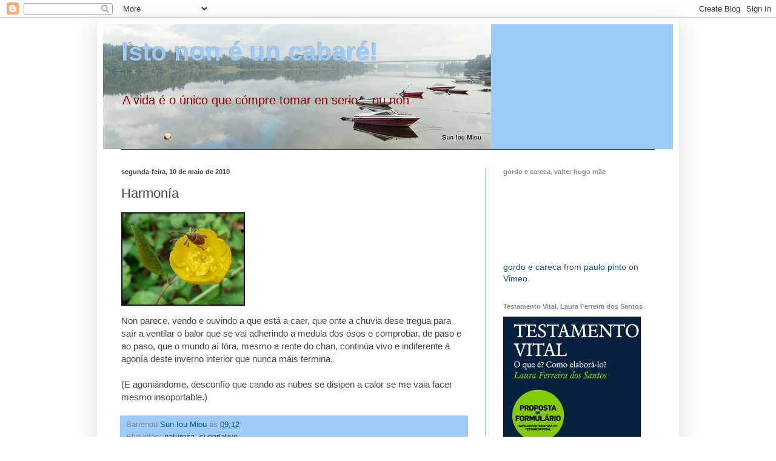

--- FILE ---
content_type: text/html; charset=UTF-8
request_url: https://istononeuncabare.blogspot.com/2010/05/simbiose.html
body_size: 22404
content:
<!DOCTYPE html>
<html class='v2' dir='ltr' lang='pt-PT'>
<head>
<link href='https://www.blogger.com/static/v1/widgets/335934321-css_bundle_v2.css' rel='stylesheet' type='text/css'/>
<meta content='width=1100' name='viewport'/>
<meta content='text/html; charset=UTF-8' http-equiv='Content-Type'/>
<meta content='blogger' name='generator'/>
<link href='https://istononeuncabare.blogspot.com/favicon.ico' rel='icon' type='image/x-icon'/>
<link href='http://istononeuncabare.blogspot.com/2010/05/simbiose.html' rel='canonical'/>
<link rel="alternate" type="application/atom+xml" title="Isto non é un cabaré! - Atom" href="https://istononeuncabare.blogspot.com/feeds/posts/default" />
<link rel="alternate" type="application/rss+xml" title="Isto non é un cabaré! - RSS" href="https://istononeuncabare.blogspot.com/feeds/posts/default?alt=rss" />
<link rel="service.post" type="application/atom+xml" title="Isto non é un cabaré! - Atom" href="https://www.blogger.com/feeds/6998289292624150316/posts/default" />

<link rel="alternate" type="application/atom+xml" title="Isto non é un cabaré! - Atom" href="https://istononeuncabare.blogspot.com/feeds/9059498431093014917/comments/default" />
<!--Can't find substitution for tag [blog.ieCssRetrofitLinks]-->
<link href='https://blogger.googleusercontent.com/img/b/R29vZ2xl/AVvXsEiB6ByJWBBuYyQOCcFFCpTXYsEs2mtqP_0aP60P5Wm9nitx-a4t93cllHkwFzcmhOtIs4wHXs-JZIEj2v1yrvLky_m5RnSmEsBG1WPmO98R6tUD7oaxiwP6wui3cku1g_ca62X2t57R3P6N/s200/flor-insecto+copia.jpg' rel='image_src'/>
<meta content='http://istononeuncabare.blogspot.com/2010/05/simbiose.html' property='og:url'/>
<meta content='Harmonía' property='og:title'/>
<meta content='Non parece, vendo e ouvindo a que está a caer, que onte a chuvia dese tregua para saír a ventilar o balor que se vai adherindo a medula dos ...' property='og:description'/>
<meta content='https://blogger.googleusercontent.com/img/b/R29vZ2xl/AVvXsEiB6ByJWBBuYyQOCcFFCpTXYsEs2mtqP_0aP60P5Wm9nitx-a4t93cllHkwFzcmhOtIs4wHXs-JZIEj2v1yrvLky_m5RnSmEsBG1WPmO98R6tUD7oaxiwP6wui3cku1g_ca62X2t57R3P6N/w1200-h630-p-k-no-nu/flor-insecto+copia.jpg' property='og:image'/>
<title>Isto non é un cabaré!: Harmonía</title>
<style id='page-skin-1' type='text/css'><!--
/*
-----------------------------------------------
Blogger Template Style
Name:     Simple
Designer: Blogger
URL:      www.blogger.com
----------------------------------------------- */
/* Content
----------------------------------------------- */
body {
font: normal normal 14px Arial, Tahoma, Helvetica, FreeSans, sans-serif;;
color: #444444;
background: transparent none repeat scroll top left;
padding: 0 40px 40px 40px;
}
html body .region-inner {
min-width: 0;
max-width: 100%;
width: auto;
}
h2 {
font-size: 22px;
}
a:link {
text-decoration:none;
color: #0b5394;
}
a:visited {
text-decoration:none;
color: #990000;
}
a:hover {
text-decoration:underline;
color: #990000;
}
.body-fauxcolumn-outer .fauxcolumn-inner {
background: transparent none repeat scroll top left;
_background-image: none;
}
.body-fauxcolumn-outer .cap-top {
position: absolute;
z-index: 1;
height: 400px;
width: 100%;
}
.body-fauxcolumn-outer .cap-top .cap-left {
width: 100%;
background: transparent none repeat-x scroll top left;
_background-image: none;
}
.content-outer {
-moz-box-shadow: 0 0 40px rgba(0, 0, 0, .15);
-webkit-box-shadow: 0 0 5px rgba(0, 0, 0, .15);
-goog-ms-box-shadow: 0 0 10px #333333;
box-shadow: 0 0 40px rgba(0, 0, 0, .15);
margin-bottom: 1px;
}
.content-inner {
padding: 10px 10px;
}
.content-inner {
background-color: #ffffff;
}
/* Header
----------------------------------------------- */
.header-outer {
background: #9ccaf9 none repeat-x scroll 0 -400px;
_background-image: none;
}
.Header h1 {
font: normal bold 42px Arial, Tahoma, Helvetica, FreeSans, sans-serif;;
color: #9ccaf9;
text-shadow: -1px -1px 1px rgba(0, 0, 0, .2);
}
.Header h1 a {
color: #9ccaf9;
}
.Header .description {
font-size: 140%;
color: #990000;
}
.header-inner .Header .titlewrapper {
padding: 22px 30px;
}
.header-inner .Header .descriptionwrapper {
padding: 0 30px;
}
/* Tabs
----------------------------------------------- */
.tabs-inner .section:first-child {
border-top: 1px solid #404040;
}
.tabs-inner .section:first-child ul {
margin-top: -1px;
border-top: 1px solid #404040;
border-left: 0 solid #404040;
border-right: 0 solid #404040;
}
.tabs-inner .widget ul {
background: #222222 none repeat-x scroll 0 -800px;
_background-image: none;
border-bottom: 1px solid #404040;
margin-top: 0;
margin-left: -30px;
margin-right: -30px;
}
.tabs-inner .widget li a {
display: inline-block;
padding: .6em 1em;
font: normal normal 14px Arial, Tahoma, Helvetica, FreeSans, sans-serif;
color: #999999;
border-left: 1px solid #ffffff;
border-right: 0 solid #404040;
}
.tabs-inner .widget li:first-child a {
border-left: none;
}
.tabs-inner .widget li.selected a, .tabs-inner .widget li a:hover {
color: #ffffff;
background-color: #000000;
text-decoration: none;
}
/* Columns
----------------------------------------------- */
.main-outer {
border-top: 0 solid #9ccaf9;
}
.fauxcolumn-left-outer .fauxcolumn-inner {
border-right: 1px solid #9ccaf9;
}
.fauxcolumn-right-outer .fauxcolumn-inner {
border-left: 1px solid #9ccaf9;
}
/* Headings
----------------------------------------------- */
div.widget > h2,
div.widget h2.title {
margin: 0 0 1em 0;
font: normal bold 11px Arial, Tahoma, Helvetica, FreeSans, sans-serif;
color: #888888;
}
/* Widgets
----------------------------------------------- */
.widget .zippy {
color: #999999;
text-shadow: 2px 2px 1px rgba(0, 0, 0, .1);
}
.widget .popular-posts ul {
list-style: none;
}
/* Posts
----------------------------------------------- */
h2.date-header {
font: normal bold 11px Arial, Tahoma, Helvetica, FreeSans, sans-serif;
}
.date-header span {
background-color: transparent;
color: #444444;
padding: inherit;
letter-spacing: inherit;
margin: inherit;
}
.main-inner {
padding-top: 30px;
padding-bottom: 30px;
}
.main-inner .column-center-inner {
padding: 0 15px;
}
.main-inner .column-center-inner .section {
margin: 0 15px;
}
.post {
margin: 0 0 25px 0;
}
h3.post-title, .comments h4 {
font: normal normal 22px Arial, Tahoma, Helvetica, FreeSans, sans-serif;
margin: .75em 0 0;
}
.post-body {
font-size: 110%;
line-height: 1.4;
position: relative;
}
.post-body img, .post-body .tr-caption-container, .Profile img, .Image img,
.BlogList .item-thumbnail img {
padding: 0;
background: #111111;
border: 1px solid #111111;
-moz-box-shadow: 1px 1px 5px rgba(0, 0, 0, .1);
-webkit-box-shadow: 1px 1px 5px rgba(0, 0, 0, .1);
box-shadow: 1px 1px 5px rgba(0, 0, 0, .1);
}
.post-body img, .post-body .tr-caption-container {
padding: 1px;
}
.post-body .tr-caption-container {
color: #444444;
}
.post-body .tr-caption-container img {
padding: 0;
background: transparent;
border: none;
-moz-box-shadow: 0 0 0 rgba(0, 0, 0, .1);
-webkit-box-shadow: 0 0 0 rgba(0, 0, 0, .1);
box-shadow: 0 0 0 rgba(0, 0, 0, .1);
}
.post-header {
margin: 0 0 1.5em;
line-height: 1.6;
font-size: 90%;
}
.post-footer {
margin: 20px -2px 0;
padding: 5px 10px;
color: #888888;
background-color: #9ccaf9;
border-bottom: 1px solid #ffffff;
line-height: 1.6;
font-size: 90%;
}
#comments .comment-author {
padding-top: 1.5em;
border-top: 1px solid #9ccaf9;
background-position: 0 1.5em;
}
#comments .comment-author:first-child {
padding-top: 0;
border-top: none;
}
.avatar-image-container {
margin: .2em 0 0;
}
#comments .avatar-image-container img {
border: 1px solid #111111;
}
/* Comments
----------------------------------------------- */
.comments .comments-content .icon.blog-author {
background-repeat: no-repeat;
background-image: url([data-uri]);
}
.comments .comments-content .loadmore a {
border-top: 1px solid #999999;
border-bottom: 1px solid #999999;
}
.comments .comment-thread.inline-thread {
background-color: #9ccaf9;
}
.comments .continue {
border-top: 2px solid #999999;
}
/* Accents
---------------------------------------------- */
.section-columns td.columns-cell {
border-left: 1px solid #9ccaf9;
}
.blog-pager {
background: transparent none no-repeat scroll top center;
}
.blog-pager-older-link, .home-link,
.blog-pager-newer-link {
background-color: #ffffff;
padding: 5px;
}
.footer-outer {
border-top: 0 dashed #bbbbbb;
}
/* Mobile
----------------------------------------------- */
body.mobile  {
background-size: auto;
}
.mobile .body-fauxcolumn-outer {
background: transparent none repeat scroll top left;
}
.mobile .body-fauxcolumn-outer .cap-top {
background-size: 100% auto;
}
.mobile .content-outer {
-webkit-box-shadow: 0 0 3px rgba(0, 0, 0, .15);
box-shadow: 0 0 3px rgba(0, 0, 0, .15);
}
.mobile .tabs-inner .widget ul {
margin-left: 0;
margin-right: 0;
}
.mobile .post {
margin: 0;
}
.mobile .main-inner .column-center-inner .section {
margin: 0;
}
.mobile .date-header span {
padding: 0.1em 10px;
margin: 0 -10px;
}
.mobile h3.post-title {
margin: 0;
}
.mobile .blog-pager {
background: transparent none no-repeat scroll top center;
}
.mobile .footer-outer {
border-top: none;
}
.mobile .main-inner, .mobile .footer-inner {
background-color: #ffffff;
}
.mobile-index-contents {
color: #444444;
}
.mobile-link-button {
background-color: #0b5394;
}
.mobile-link-button a:link, .mobile-link-button a:visited {
color: #ffffff;
}
.mobile .tabs-inner .section:first-child {
border-top: none;
}
.mobile .tabs-inner .PageList .widget-content {
background-color: #000000;
color: #ffffff;
border-top: 1px solid #404040;
border-bottom: 1px solid #404040;
}
.mobile .tabs-inner .PageList .widget-content .pagelist-arrow {
border-left: 1px solid #404040;
}

--></style>
<style id='template-skin-1' type='text/css'><!--
body {
min-width: 960px;
}
.content-outer, .content-fauxcolumn-outer, .region-inner {
min-width: 960px;
max-width: 960px;
_width: 960px;
}
.main-inner .columns {
padding-left: 0;
padding-right: 310px;
}
.main-inner .fauxcolumn-center-outer {
left: 0;
right: 310px;
/* IE6 does not respect left and right together */
_width: expression(this.parentNode.offsetWidth -
parseInt("0") -
parseInt("310px") + 'px');
}
.main-inner .fauxcolumn-left-outer {
width: 0;
}
.main-inner .fauxcolumn-right-outer {
width: 310px;
}
.main-inner .column-left-outer {
width: 0;
right: 100%;
margin-left: -0;
}
.main-inner .column-right-outer {
width: 310px;
margin-right: -310px;
}
#layout {
min-width: 0;
}
#layout .content-outer {
min-width: 0;
width: 800px;
}
#layout .region-inner {
min-width: 0;
width: auto;
}
body#layout div.add_widget {
padding: 8px;
}
body#layout div.add_widget a {
margin-left: 32px;
}
--></style>
<link href='https://www.blogger.com/dyn-css/authorization.css?targetBlogID=6998289292624150316&amp;zx=dc59e56a-9034-4471-9b1f-9c36d371c3e6' media='none' onload='if(media!=&#39;all&#39;)media=&#39;all&#39;' rel='stylesheet'/><noscript><link href='https://www.blogger.com/dyn-css/authorization.css?targetBlogID=6998289292624150316&amp;zx=dc59e56a-9034-4471-9b1f-9c36d371c3e6' rel='stylesheet'/></noscript>
<meta name='google-adsense-platform-account' content='ca-host-pub-1556223355139109'/>
<meta name='google-adsense-platform-domain' content='blogspot.com'/>

</head>
<body class='loading variant-dark'>
<div class='navbar section' id='navbar' name='Navbar'><div class='widget Navbar' data-version='1' id='Navbar1'><script type="text/javascript">
    function setAttributeOnload(object, attribute, val) {
      if(window.addEventListener) {
        window.addEventListener('load',
          function(){ object[attribute] = val; }, false);
      } else {
        window.attachEvent('onload', function(){ object[attribute] = val; });
      }
    }
  </script>
<div id="navbar-iframe-container"></div>
<script type="text/javascript" src="https://apis.google.com/js/platform.js"></script>
<script type="text/javascript">
      gapi.load("gapi.iframes:gapi.iframes.style.bubble", function() {
        if (gapi.iframes && gapi.iframes.getContext) {
          gapi.iframes.getContext().openChild({
              url: 'https://www.blogger.com/navbar/6998289292624150316?po\x3d9059498431093014917\x26origin\x3dhttps://istononeuncabare.blogspot.com',
              where: document.getElementById("navbar-iframe-container"),
              id: "navbar-iframe"
          });
        }
      });
    </script><script type="text/javascript">
(function() {
var script = document.createElement('script');
script.type = 'text/javascript';
script.src = '//pagead2.googlesyndication.com/pagead/js/google_top_exp.js';
var head = document.getElementsByTagName('head')[0];
if (head) {
head.appendChild(script);
}})();
</script>
</div></div>
<div class='body-fauxcolumns'>
<div class='fauxcolumn-outer body-fauxcolumn-outer'>
<div class='cap-top'>
<div class='cap-left'></div>
<div class='cap-right'></div>
</div>
<div class='fauxborder-left'>
<div class='fauxborder-right'></div>
<div class='fauxcolumn-inner'>
</div>
</div>
<div class='cap-bottom'>
<div class='cap-left'></div>
<div class='cap-right'></div>
</div>
</div>
</div>
<div class='content'>
<div class='content-fauxcolumns'>
<div class='fauxcolumn-outer content-fauxcolumn-outer'>
<div class='cap-top'>
<div class='cap-left'></div>
<div class='cap-right'></div>
</div>
<div class='fauxborder-left'>
<div class='fauxborder-right'></div>
<div class='fauxcolumn-inner'>
</div>
</div>
<div class='cap-bottom'>
<div class='cap-left'></div>
<div class='cap-right'></div>
</div>
</div>
</div>
<div class='content-outer'>
<div class='content-cap-top cap-top'>
<div class='cap-left'></div>
<div class='cap-right'></div>
</div>
<div class='fauxborder-left content-fauxborder-left'>
<div class='fauxborder-right content-fauxborder-right'></div>
<div class='content-inner'>
<header>
<div class='header-outer'>
<div class='header-cap-top cap-top'>
<div class='cap-left'></div>
<div class='cap-right'></div>
</div>
<div class='fauxborder-left header-fauxborder-left'>
<div class='fauxborder-right header-fauxborder-right'></div>
<div class='region-inner header-inner'>
<div class='header section' id='header' name='Cabeçalho'><div class='widget Header' data-version='1' id='Header1'>
<div id='header-inner' style='background-image: url("https://blogger.googleusercontent.com/img/b/R29vZ2xl/AVvXsEie3Bcle1MGrGiTTHZmvfBhXoZwDPLj9ogwMCDUibSGT3cV9Zu5Cm5xeiaf7OJr4BOzVXPBUt8ETFpahVSURKHC6QMyixpR1rBfrFK7kG0-gxBEOx_b7AvRjGFJikfBB0IATT5xR8wWmctc/s910-r/P1100761-1.JPG"); background-position: left; width: 640px; min-height: 206px; _height: 206px; background-repeat: no-repeat; '>
<div class='titlewrapper' style='background: transparent'>
<h1 class='title' style='background: transparent; border-width: 0px'>
<a href='https://istononeuncabare.blogspot.com/'>
Isto non é un cabaré!
</a>
</h1>
</div>
<div class='descriptionwrapper'>
<p class='description'><span>A vida é o único que cómpre tomar en serio... ou non</span></p>
</div>
</div>
</div></div>
</div>
</div>
<div class='header-cap-bottom cap-bottom'>
<div class='cap-left'></div>
<div class='cap-right'></div>
</div>
</div>
</header>
<div class='tabs-outer'>
<div class='tabs-cap-top cap-top'>
<div class='cap-left'></div>
<div class='cap-right'></div>
</div>
<div class='fauxborder-left tabs-fauxborder-left'>
<div class='fauxborder-right tabs-fauxborder-right'></div>
<div class='region-inner tabs-inner'>
<div class='tabs no-items section' id='crosscol' name='Entre colunas'></div>
<div class='tabs no-items section' id='crosscol-overflow' name='Cross-Column 2'></div>
</div>
</div>
<div class='tabs-cap-bottom cap-bottom'>
<div class='cap-left'></div>
<div class='cap-right'></div>
</div>
</div>
<div class='main-outer'>
<div class='main-cap-top cap-top'>
<div class='cap-left'></div>
<div class='cap-right'></div>
</div>
<div class='fauxborder-left main-fauxborder-left'>
<div class='fauxborder-right main-fauxborder-right'></div>
<div class='region-inner main-inner'>
<div class='columns fauxcolumns'>
<div class='fauxcolumn-outer fauxcolumn-center-outer'>
<div class='cap-top'>
<div class='cap-left'></div>
<div class='cap-right'></div>
</div>
<div class='fauxborder-left'>
<div class='fauxborder-right'></div>
<div class='fauxcolumn-inner'>
</div>
</div>
<div class='cap-bottom'>
<div class='cap-left'></div>
<div class='cap-right'></div>
</div>
</div>
<div class='fauxcolumn-outer fauxcolumn-left-outer'>
<div class='cap-top'>
<div class='cap-left'></div>
<div class='cap-right'></div>
</div>
<div class='fauxborder-left'>
<div class='fauxborder-right'></div>
<div class='fauxcolumn-inner'>
</div>
</div>
<div class='cap-bottom'>
<div class='cap-left'></div>
<div class='cap-right'></div>
</div>
</div>
<div class='fauxcolumn-outer fauxcolumn-right-outer'>
<div class='cap-top'>
<div class='cap-left'></div>
<div class='cap-right'></div>
</div>
<div class='fauxborder-left'>
<div class='fauxborder-right'></div>
<div class='fauxcolumn-inner'>
</div>
</div>
<div class='cap-bottom'>
<div class='cap-left'></div>
<div class='cap-right'></div>
</div>
</div>
<!-- corrects IE6 width calculation -->
<div class='columns-inner'>
<div class='column-center-outer'>
<div class='column-center-inner'>
<div class='main section' id='main' name='Principal'><div class='widget Blog' data-version='1' id='Blog1'>
<div class='blog-posts hfeed'>

          <div class="date-outer">
        
<h2 class='date-header'><span>segunda-feira, 10 de maio de 2010</span></h2>

          <div class="date-posts">
        
<div class='post-outer'>
<div class='post hentry uncustomized-post-template' itemprop='blogPost' itemscope='itemscope' itemtype='http://schema.org/BlogPosting'>
<meta content='https://blogger.googleusercontent.com/img/b/R29vZ2xl/AVvXsEiB6ByJWBBuYyQOCcFFCpTXYsEs2mtqP_0aP60P5Wm9nitx-a4t93cllHkwFzcmhOtIs4wHXs-JZIEj2v1yrvLky_m5RnSmEsBG1WPmO98R6tUD7oaxiwP6wui3cku1g_ca62X2t57R3P6N/s200/flor-insecto+copia.jpg' itemprop='image_url'/>
<meta content='6998289292624150316' itemprop='blogId'/>
<meta content='9059498431093014917' itemprop='postId'/>
<a name='9059498431093014917'></a>
<h3 class='post-title entry-title' itemprop='name'>
Harmonía
</h3>
<div class='post-header'>
<div class='post-header-line-1'></div>
</div>
<div class='post-body entry-content' id='post-body-9059498431093014917' itemprop='description articleBody'>
<a href="https://blogger.googleusercontent.com/img/b/R29vZ2xl/AVvXsEiB6ByJWBBuYyQOCcFFCpTXYsEs2mtqP_0aP60P5Wm9nitx-a4t93cllHkwFzcmhOtIs4wHXs-JZIEj2v1yrvLky_m5RnSmEsBG1WPmO98R6tUD7oaxiwP6wui3cku1g_ca62X2t57R3P6N/s1600/flor-insecto+copia.jpg" onblur="try {parent.deselectBloggerImageGracefully();} catch(e) {}"><img alt="" border="0" id="BLOGGER_PHOTO_ID_5469564241016606114" src="https://blogger.googleusercontent.com/img/b/R29vZ2xl/AVvXsEiB6ByJWBBuYyQOCcFFCpTXYsEs2mtqP_0aP60P5Wm9nitx-a4t93cllHkwFzcmhOtIs4wHXs-JZIEj2v1yrvLky_m5RnSmEsBG1WPmO98R6tUD7oaxiwP6wui3cku1g_ca62X2t57R3P6N/s200/flor-insecto+copia.jpg" style="float: left; margin: 0pt 10px 10px 0pt; cursor: pointer; width: 200px; height: 150px;" /></a><br /><br /><br /><br /><br /><br /><br /><br />Non parece, vendo e ouvindo a que está a caer, que onte a chuvia dese tregua para saír a ventilar o balor que se vai adherindo a medula dos ósos e comprobar, de paso e ao paso, que o mundo aí fóra, mesmo a rente do chan, continúa vivo e indiferente á agonía deste inverno interior que nunca máis termina.<br /><br />(E agoniándome, desconfío que cando as nubes se disipen a calor se me vaia facer mesmo insoportable.)
<div style='clear: both;'></div>
</div>
<div class='post-footer'>
<div class='post-footer-line post-footer-line-1'>
<span class='post-author vcard'>
Barrenou
<span class='fn' itemprop='author' itemscope='itemscope' itemtype='http://schema.org/Person'>
<meta content='https://www.blogger.com/profile/01685082083667157849' itemprop='url'/>
<a class='g-profile' href='https://www.blogger.com/profile/01685082083667157849' rel='author' title='author profile'>
<span itemprop='name'>Sun Iou Miou</span>
</a>
</span>
</span>
<span class='post-timestamp'>
ás
<meta content='http://istononeuncabare.blogspot.com/2010/05/simbiose.html' itemprop='url'/>
<a class='timestamp-link' href='https://istononeuncabare.blogspot.com/2010/05/simbiose.html' rel='bookmark' title='permanent link'><abbr class='published' itemprop='datePublished' title='2010-05-10T09:12:00+02:00'>09:12</abbr></a>
</span>
<span class='post-comment-link'>
</span>
<span class='post-icons'>
<span class='item-control blog-admin pid-1550857325'>
<a href='https://www.blogger.com/post-edit.g?blogID=6998289292624150316&postID=9059498431093014917&from=pencil' title='Editar mensagem'>
<img alt='' class='icon-action' height='18' src='https://resources.blogblog.com/img/icon18_edit_allbkg.gif' width='18'/>
</a>
</span>
</span>
<div class='post-share-buttons goog-inline-block'>
</div>
</div>
<div class='post-footer-line post-footer-line-2'>
<span class='post-labels'>
Etiquetas:
<a href='https://istononeuncabare.blogspot.com/search/label/natureza' rel='tag'>natureza</a>,
<a href='https://istononeuncabare.blogspot.com/search/label/superlativo' rel='tag'>superlativo</a>
</span>
</div>
<div class='post-footer-line post-footer-line-3'>
<span class='post-location'>
</span>
</div>
</div>
</div>
<div class='comments' id='comments'>
<a name='comments'></a>
<h4>27 comentários:</h4>
<div id='Blog1_comments-block-wrapper'>
<dl class='avatar-comment-indent' id='comments-block'>
<dt class='comment-author ' id='c876571721526281793'>
<a name='c876571721526281793'></a>
<div class="avatar-image-container avatar-stock"><span dir="ltr"><a href="https://www.blogger.com/profile/17741166176886624692" target="" rel="nofollow" onclick="" class="avatar-hovercard" id="av-876571721526281793-17741166176886624692"><img src="//www.blogger.com/img/blogger_logo_round_35.png" width="35" height="35" alt="" title="Xan">

</a></span></div>
<a href='https://www.blogger.com/profile/17741166176886624692' rel='nofollow'>Xan</a>
disse...
</dt>
<dd class='comment-body' id='Blog1_cmt-876571721526281793'>
<p>
Nunca estamos de acordo co frio, a choiva, a calor. Polo mesmo sempre temos contas pendentes no noso interior. Sempre temos a impresión de que fáltanos algo; no canto de gozar o que temos, o instante. Nalgúns casos cando pasa o tempo, pensamos no felices que eramos, non o soubemos e deixamos pasar o instante.
</p>
</dd>
<dd class='comment-footer'>
<span class='comment-timestamp'>
<a href='https://istononeuncabare.blogspot.com/2010/05/simbiose.html?showComment=1273483955900#c876571721526281793' title='comment permalink'>
10 de maio de 2010 às 11:32
</a>
<span class='item-control blog-admin pid-1454223725'>
<a class='comment-delete' href='https://www.blogger.com/comment/delete/6998289292624150316/876571721526281793' title='Eliminar comentário'>
<img src='https://resources.blogblog.com/img/icon_delete13.gif'/>
</a>
</span>
</span>
</dd>
<dt class='comment-author blog-author' id='c882444591228311751'>
<a name='c882444591228311751'></a>
<div class="avatar-image-container vcard"><span dir="ltr"><a href="https://www.blogger.com/profile/01685082083667157849" target="" rel="nofollow" onclick="" class="avatar-hovercard" id="av-882444591228311751-01685082083667157849"><img src="https://resources.blogblog.com/img/blank.gif" width="35" height="35" class="delayLoad" style="display: none;" longdesc="//blogger.googleusercontent.com/img/b/R29vZ2xl/AVvXsEhhUz6iVh4BZYCVb1zWX6B_nfe9kgY-glHpZrsd6P8gXxYQMcJgfIE7XQP4raLv1XrVXUKmHauFXmGqYhgickYmzuVdQs5x7spsnF_y4EkU5Vvs06j764N2nb8KKpr0UFA/s45-c/P1170589-001.JPG" alt="" title="Sun Iou Miou">

<noscript><img src="//blogger.googleusercontent.com/img/b/R29vZ2xl/AVvXsEhhUz6iVh4BZYCVb1zWX6B_nfe9kgY-glHpZrsd6P8gXxYQMcJgfIE7XQP4raLv1XrVXUKmHauFXmGqYhgickYmzuVdQs5x7spsnF_y4EkU5Vvs06j764N2nb8KKpr0UFA/s45-c/P1170589-001.JPG" width="35" height="35" class="photo" alt=""></noscript></a></span></div>
<a href='https://www.blogger.com/profile/01685082083667157849' rel='nofollow'>Sun Iou Miou</a>
disse...
</dt>
<dd class='comment-body' id='Blog1_cmt-882444591228311751'>
<p>
Eu sabía, Xan, que este texto ía suscitar esa resposta. Pero se reparas na imaxe, pensa: é a foto dunha flor diminuta (non se aprecia o tamaño, recoñezo), duns 15mm de diámetro cun insecto dunha beleza para min sublime, moito máis pequeno aínda. Non hai chuvia, nin vento, nin frío, nin calor abafante que poida contra ese prodixio condensado, o instante que retrato para que non me fuxa.<br /><br />E non, eu non son dos que pensan que antes eramos máis felices, nin tampouco dos que espera encontrar mañá a felicidade. Por sorte, sei moi ben apreciar cada segundo, aínda que ás veces ande neura... e non pare esta puta chuvia. ;) (A min a chuvia só me molesta porque non me deixa ir patinar e andar a gusto na moto.)
</p>
</dd>
<dd class='comment-footer'>
<span class='comment-timestamp'>
<a href='https://istononeuncabare.blogspot.com/2010/05/simbiose.html?showComment=1273484453714#c882444591228311751' title='comment permalink'>
10 de maio de 2010 às 11:40
</a>
<span class='item-control blog-admin pid-1550857325'>
<a class='comment-delete' href='https://www.blogger.com/comment/delete/6998289292624150316/882444591228311751' title='Eliminar comentário'>
<img src='https://resources.blogblog.com/img/icon_delete13.gif'/>
</a>
</span>
</span>
</dd>
<dt class='comment-author ' id='c8308524243811438536'>
<a name='c8308524243811438536'></a>
<div class="avatar-image-container avatar-stock"><span dir="ltr"><a href="https://www.blogger.com/profile/17741166176886624692" target="" rel="nofollow" onclick="" class="avatar-hovercard" id="av-8308524243811438536-17741166176886624692"><img src="//www.blogger.com/img/blogger_logo_round_35.png" width="35" height="35" alt="" title="Xan">

</a></span></div>
<a href='https://www.blogger.com/profile/17741166176886624692' rel='nofollow'>Xan</a>
disse...
</dt>
<dd class='comment-body' id='Blog1_cmt-8308524243811438536'>
<p>
É certo non reparei na imaxe. Centreime no texto e así o comentario saleo un pouco distorsionado.
</p>
</dd>
<dd class='comment-footer'>
<span class='comment-timestamp'>
<a href='https://istononeuncabare.blogspot.com/2010/05/simbiose.html?showComment=1273487458953#c8308524243811438536' title='comment permalink'>
10 de maio de 2010 às 12:30
</a>
<span class='item-control blog-admin pid-1454223725'>
<a class='comment-delete' href='https://www.blogger.com/comment/delete/6998289292624150316/8308524243811438536' title='Eliminar comentário'>
<img src='https://resources.blogblog.com/img/icon_delete13.gif'/>
</a>
</span>
</span>
</dd>
<dt class='comment-author blog-author' id='c5469205081876530838'>
<a name='c5469205081876530838'></a>
<div class="avatar-image-container vcard"><span dir="ltr"><a href="https://www.blogger.com/profile/01685082083667157849" target="" rel="nofollow" onclick="" class="avatar-hovercard" id="av-5469205081876530838-01685082083667157849"><img src="https://resources.blogblog.com/img/blank.gif" width="35" height="35" class="delayLoad" style="display: none;" longdesc="//blogger.googleusercontent.com/img/b/R29vZ2xl/AVvXsEhhUz6iVh4BZYCVb1zWX6B_nfe9kgY-glHpZrsd6P8gXxYQMcJgfIE7XQP4raLv1XrVXUKmHauFXmGqYhgickYmzuVdQs5x7spsnF_y4EkU5Vvs06j764N2nb8KKpr0UFA/s45-c/P1170589-001.JPG" alt="" title="Sun Iou Miou">

<noscript><img src="//blogger.googleusercontent.com/img/b/R29vZ2xl/AVvXsEhhUz6iVh4BZYCVb1zWX6B_nfe9kgY-glHpZrsd6P8gXxYQMcJgfIE7XQP4raLv1XrVXUKmHauFXmGqYhgickYmzuVdQs5x7spsnF_y4EkU5Vvs06j764N2nb8KKpr0UFA/s45-c/P1170589-001.JPG" width="35" height="35" class="photo" alt=""></noscript></a></span></div>
<a href='https://www.blogger.com/profile/01685082083667157849' rel='nofollow'>Sun Iou Miou</a>
disse...
</dt>
<dd class='comment-body' id='Blog1_cmt-5469205081876530838'>
<p>
En absoluto, Xan, o teu comentario é absolutamente atinado. Quería facer unha reflexión sobre iso: o interior, o exterior, o relativo que é todo. E ti déchesme pé. ;)
</p>
</dd>
<dd class='comment-footer'>
<span class='comment-timestamp'>
<a href='https://istononeuncabare.blogspot.com/2010/05/simbiose.html?showComment=1273487695442#c5469205081876530838' title='comment permalink'>
10 de maio de 2010 às 12:34
</a>
<span class='item-control blog-admin pid-1550857325'>
<a class='comment-delete' href='https://www.blogger.com/comment/delete/6998289292624150316/5469205081876530838' title='Eliminar comentário'>
<img src='https://resources.blogblog.com/img/icon_delete13.gif'/>
</a>
</span>
</span>
</dd>
<dt class='comment-author ' id='c7625590731913264272'>
<a name='c7625590731913264272'></a>
<div class="avatar-image-container vcard"><span dir="ltr"><a href="https://www.blogger.com/profile/03859535102028826536" target="" rel="nofollow" onclick="" class="avatar-hovercard" id="av-7625590731913264272-03859535102028826536"><img src="https://resources.blogblog.com/img/blank.gif" width="35" height="35" class="delayLoad" style="display: none;" longdesc="//blogger.googleusercontent.com/img/b/R29vZ2xl/AVvXsEh-e-Z128lKjMaRVNJ7XKCBD_QNkYcy1UnjDPEfm9Z5OPfTm53D6mhg84NtTU7tfQCT9J58adz-mfWQgHSPzeAUCor_M3xEVRuFRdKAb6OYLuxXudjtwKTIaGRX1tl1144/s45-c/RaC&oacute;mputo.jpg" alt="" title="Ra">

<noscript><img src="//blogger.googleusercontent.com/img/b/R29vZ2xl/AVvXsEh-e-Z128lKjMaRVNJ7XKCBD_QNkYcy1UnjDPEfm9Z5OPfTm53D6mhg84NtTU7tfQCT9J58adz-mfWQgHSPzeAUCor_M3xEVRuFRdKAb6OYLuxXudjtwKTIaGRX1tl1144/s45-c/RaC&oacute;mputo.jpg" width="35" height="35" class="photo" alt=""></noscript></a></span></div>
<a href='https://www.blogger.com/profile/03859535102028826536' rel='nofollow'>Ra</a>
disse...
</dt>
<dd class='comment-body' id='Blog1_cmt-7625590731913264272'>
<p>
Qué envidia me ha dado del bicho.
</p>
</dd>
<dd class='comment-footer'>
<span class='comment-timestamp'>
<a href='https://istononeuncabare.blogspot.com/2010/05/simbiose.html?showComment=1273495586717#c7625590731913264272' title='comment permalink'>
10 de maio de 2010 às 14:46
</a>
<span class='item-control blog-admin pid-35831498'>
<a class='comment-delete' href='https://www.blogger.com/comment/delete/6998289292624150316/7625590731913264272' title='Eliminar comentário'>
<img src='https://resources.blogblog.com/img/icon_delete13.gif'/>
</a>
</span>
</span>
</dd>
<dt class='comment-author ' id='c5693160620669625161'>
<a name='c5693160620669625161'></a>
<div class="avatar-image-container avatar-stock"><span dir="ltr"><a href="https://www.blogger.com/profile/16257084964989739574" target="" rel="nofollow" onclick="" class="avatar-hovercard" id="av-5693160620669625161-16257084964989739574"><img src="//www.blogger.com/img/blogger_logo_round_35.png" width="35" height="35" alt="" title="Skynet">

</a></span></div>
<a href='https://www.blogger.com/profile/16257084964989739574' rel='nofollow'>Skynet</a>
disse...
</dt>
<dd class='comment-body' id='Blog1_cmt-5693160620669625161'>
<p>
Um bispo pediu para rezarmos todos ao São Pedro para não chover na visita do Papa. Eu tenho dúvidas sobre a validade desta metodologia, já que foi demonstrado em vários estudos científicos (que só eu tenho) que sacrificar um galinha ao &quot;demóino&quot; em noite de lua cheia produz maior efeito nas condições meteorológicas :P
</p>
</dd>
<dd class='comment-footer'>
<span class='comment-timestamp'>
<a href='https://istononeuncabare.blogspot.com/2010/05/simbiose.html?showComment=1273498741544#c5693160620669625161' title='comment permalink'>
10 de maio de 2010 às 15:39
</a>
<span class='item-control blog-admin pid-770369164'>
<a class='comment-delete' href='https://www.blogger.com/comment/delete/6998289292624150316/5693160620669625161' title='Eliminar comentário'>
<img src='https://resources.blogblog.com/img/icon_delete13.gif'/>
</a>
</span>
</span>
</dd>
<dt class='comment-author blog-author' id='c8867201943021352749'>
<a name='c8867201943021352749'></a>
<div class="avatar-image-container vcard"><span dir="ltr"><a href="https://www.blogger.com/profile/01685082083667157849" target="" rel="nofollow" onclick="" class="avatar-hovercard" id="av-8867201943021352749-01685082083667157849"><img src="https://resources.blogblog.com/img/blank.gif" width="35" height="35" class="delayLoad" style="display: none;" longdesc="//blogger.googleusercontent.com/img/b/R29vZ2xl/AVvXsEhhUz6iVh4BZYCVb1zWX6B_nfe9kgY-glHpZrsd6P8gXxYQMcJgfIE7XQP4raLv1XrVXUKmHauFXmGqYhgickYmzuVdQs5x7spsnF_y4EkU5Vvs06j764N2nb8KKpr0UFA/s45-c/P1170589-001.JPG" alt="" title="Sun Iou Miou">

<noscript><img src="//blogger.googleusercontent.com/img/b/R29vZ2xl/AVvXsEhhUz6iVh4BZYCVb1zWX6B_nfe9kgY-glHpZrsd6P8gXxYQMcJgfIE7XQP4raLv1XrVXUKmHauFXmGqYhgickYmzuVdQs5x7spsnF_y4EkU5Vvs06j764N2nb8KKpr0UFA/s45-c/P1170589-001.JPG" width="35" height="35" class="photo" alt=""></noscript></a></span></div>
<a href='https://www.blogger.com/profile/01685082083667157849' rel='nofollow'>Sun Iou Miou</a>
disse...
</dt>
<dd class='comment-body' id='Blog1_cmt-8867201943021352749'>
<p>
Um esclarecimento só, Skynet: tem de sacrificar toda a gente a mesma galinha ou é <i>tipo</i> uma galinha um homem (entendido em sentido laxo, homem, não galinha)? E a galinha deverá ser virgem?
</p>
</dd>
<dd class='comment-footer'>
<span class='comment-timestamp'>
<a href='https://istononeuncabare.blogspot.com/2010/05/simbiose.html?showComment=1273502144445#c8867201943021352749' title='comment permalink'>
10 de maio de 2010 às 16:35
</a>
<span class='item-control blog-admin pid-1550857325'>
<a class='comment-delete' href='https://www.blogger.com/comment/delete/6998289292624150316/8867201943021352749' title='Eliminar comentário'>
<img src='https://resources.blogblog.com/img/icon_delete13.gif'/>
</a>
</span>
</span>
</dd>
<dt class='comment-author blog-author' id='c6508561262767297825'>
<a name='c6508561262767297825'></a>
<div class="avatar-image-container vcard"><span dir="ltr"><a href="https://www.blogger.com/profile/01685082083667157849" target="" rel="nofollow" onclick="" class="avatar-hovercard" id="av-6508561262767297825-01685082083667157849"><img src="https://resources.blogblog.com/img/blank.gif" width="35" height="35" class="delayLoad" style="display: none;" longdesc="//blogger.googleusercontent.com/img/b/R29vZ2xl/AVvXsEhhUz6iVh4BZYCVb1zWX6B_nfe9kgY-glHpZrsd6P8gXxYQMcJgfIE7XQP4raLv1XrVXUKmHauFXmGqYhgickYmzuVdQs5x7spsnF_y4EkU5Vvs06j764N2nb8KKpr0UFA/s45-c/P1170589-001.JPG" alt="" title="Sun Iou Miou">

<noscript><img src="//blogger.googleusercontent.com/img/b/R29vZ2xl/AVvXsEhhUz6iVh4BZYCVb1zWX6B_nfe9kgY-glHpZrsd6P8gXxYQMcJgfIE7XQP4raLv1XrVXUKmHauFXmGqYhgickYmzuVdQs5x7spsnF_y4EkU5Vvs06j764N2nb8KKpr0UFA/s45-c/P1170589-001.JPG" width="35" height="35" class="photo" alt=""></noscript></a></span></div>
<a href='https://www.blogger.com/profile/01685082083667157849' rel='nofollow'>Sun Iou Miou</a>
disse...
</dt>
<dd class='comment-body' id='Blog1_cmt-6508561262767297825'>
<p>
O bicho, Ra, é para meterlle envexa a calquera, até a flor. Xa o viu ampliado?
</p>
</dd>
<dd class='comment-footer'>
<span class='comment-timestamp'>
<a href='https://istononeuncabare.blogspot.com/2010/05/simbiose.html?showComment=1273502222237#c6508561262767297825' title='comment permalink'>
10 de maio de 2010 às 16:37
</a>
<span class='item-control blog-admin pid-1550857325'>
<a class='comment-delete' href='https://www.blogger.com/comment/delete/6998289292624150316/6508561262767297825' title='Eliminar comentário'>
<img src='https://resources.blogblog.com/img/icon_delete13.gif'/>
</a>
</span>
</span>
</dd>
<dt class='comment-author ' id='c4576776032393978320'>
<a name='c4576776032393978320'></a>
<div class="avatar-image-container vcard"><span dir="ltr"><a href="https://www.blogger.com/profile/11020768436262132850" target="" rel="nofollow" onclick="" class="avatar-hovercard" id="av-4576776032393978320-11020768436262132850"><img src="https://resources.blogblog.com/img/blank.gif" width="35" height="35" class="delayLoad" style="display: none;" longdesc="//4.bp.blogspot.com/_dtenbkETHhU/TCCxv02GN2I/AAAAAAAAAIQ/G1fF4K_tjvc/S45-s35/bajo%2Bel%2Bhorreo.JPG" alt="" title="ella">

<noscript><img src="//4.bp.blogspot.com/_dtenbkETHhU/TCCxv02GN2I/AAAAAAAAAIQ/G1fF4K_tjvc/S45-s35/bajo%2Bel%2Bhorreo.JPG" width="35" height="35" class="photo" alt=""></noscript></a></span></div>
<a href='https://www.blogger.com/profile/11020768436262132850' rel='nofollow'>ella</a>
disse...
</dt>
<dd class='comment-body' id='Blog1_cmt-4576776032393978320'>
<p>
Algo é amarelo ahi fóra, e serve de berce a un bicho &#191;feliz?<br /><br />Graciñas pola flor.
</p>
</dd>
<dd class='comment-footer'>
<span class='comment-timestamp'>
<a href='https://istononeuncabare.blogspot.com/2010/05/simbiose.html?showComment=1273512119613#c4576776032393978320' title='comment permalink'>
10 de maio de 2010 às 19:21
</a>
<span class='item-control blog-admin pid-948029610'>
<a class='comment-delete' href='https://www.blogger.com/comment/delete/6998289292624150316/4576776032393978320' title='Eliminar comentário'>
<img src='https://resources.blogblog.com/img/icon_delete13.gif'/>
</a>
</span>
</span>
</dd>
<dt class='comment-author ' id='c928539179197109521'>
<a name='c928539179197109521'></a>
<div class="avatar-image-container vcard"><span dir="ltr"><a href="https://www.blogger.com/profile/15629877060104374998" target="" rel="nofollow" onclick="" class="avatar-hovercard" id="av-928539179197109521-15629877060104374998"><img src="https://resources.blogblog.com/img/blank.gif" width="35" height="35" class="delayLoad" style="display: none;" longdesc="//blogger.googleusercontent.com/img/b/R29vZ2xl/AVvXsEj4xWFYp9eadtorH-reO46wTkpedKQs0Idq1sBP4GRD-c6C4uccTJAgexc2YAM1p180VlEuHjVnqT-Soidg9tjd2rj9IKtT0Mi9muR7oWZAEZvjc86MvLf_JqmsgLr82gc/s45-c/408265_409824319078001_177052147_n.jpg" alt="" title="Tet&eacute;">

<noscript><img src="//blogger.googleusercontent.com/img/b/R29vZ2xl/AVvXsEj4xWFYp9eadtorH-reO46wTkpedKQs0Idq1sBP4GRD-c6C4uccTJAgexc2YAM1p180VlEuHjVnqT-Soidg9tjd2rj9IKtT0Mi9muR7oWZAEZvjc86MvLf_JqmsgLr82gc/s45-c/408265_409824319078001_177052147_n.jpg" width="35" height="35" class="photo" alt=""></noscript></a></span></div>
<a href='https://www.blogger.com/profile/15629877060104374998' rel='nofollow'>Teté</a>
disse...
</dt>
<dd class='comment-body' id='Blog1_cmt-928539179197109521'>
<p>
Excelente fotografia! Os bichinhos só têm essa realidade: querer permanecer vivos! As agonias de invernos interiores são exclusividade dos seres humanos...<br /><br />Beijoquitas!<br /><br />ps: ontem deixei um comentário no post anterior, que desapareceu...
</p>
</dd>
<dd class='comment-footer'>
<span class='comment-timestamp'>
<a href='https://istononeuncabare.blogspot.com/2010/05/simbiose.html?showComment=1273520835702#c928539179197109521' title='comment permalink'>
10 de maio de 2010 às 21:47
</a>
<span class='item-control blog-admin pid-333238637'>
<a class='comment-delete' href='https://www.blogger.com/comment/delete/6998289292624150316/928539179197109521' title='Eliminar comentário'>
<img src='https://resources.blogblog.com/img/icon_delete13.gif'/>
</a>
</span>
</span>
</dd>
<dt class='comment-author ' id='c1805054663998678763'>
<a name='c1805054663998678763'></a>
<div class="avatar-image-container vcard"><span dir="ltr"><a href="https://www.blogger.com/profile/16644095559826938280" target="" rel="nofollow" onclick="" class="avatar-hovercard" id="av-1805054663998678763-16644095559826938280"><img src="https://resources.blogblog.com/img/blank.gif" width="35" height="35" class="delayLoad" style="display: none;" longdesc="//blogger.googleusercontent.com/img/b/R29vZ2xl/AVvXsEgo-qrqttYlBzLekYG83hM2DLJ674zEz8Cg28qAN16aN5G0XRoia9qMxvP9H1zyvk39gfs0R-N-C2IxobePWEXxyLQCvOG4zXePWIW9nE0g4NzouSLLixy65sRR3t84KIw/s45-c/fec+in+vit.jpg" alt="" title="Ana">

<noscript><img src="//blogger.googleusercontent.com/img/b/R29vZ2xl/AVvXsEgo-qrqttYlBzLekYG83hM2DLJ674zEz8Cg28qAN16aN5G0XRoia9qMxvP9H1zyvk39gfs0R-N-C2IxobePWEXxyLQCvOG4zXePWIW9nE0g4NzouSLLixy65sRR3t84KIw/s45-c/fec+in+vit.jpg" width="35" height="35" class="photo" alt=""></noscript></a></span></div>
<a href='https://www.blogger.com/profile/16644095559826938280' rel='nofollow'>Ana</a>
disse...
</dt>
<dd class='comment-body' id='Blog1_cmt-1805054663998678763'>
<p>
Aqui te conto, em segredo, que tb a mim os professores tentaram desviar para as Letras eheheh. Mas eu recusei-me, teimosamente, e fui para a Biologia e a Química (fundia as duas numa só: Bioquímica, aqui, ó!). Faço o que gosto, agora, aliás, adoro, ensinar. Só não gosto de o escritório ser a mesa da cozinha e de o trabalho ser inconstante (agora ando com poucas aulas, embora com muitos trabalhos e fichas pra corrigir e aulas pra preparar pela primeira vez, outras para melhorar...). <br />Mas gostava de ser tradutora, tb... e jornalista de ciência. ^_^<br /><br />entretanto contento-me em ser formadora de ciências várias (aquelas que tb me pagarem lol) e um escritora frustrada que só escreve em caixas de comentários alheios...<br /><br />Já agora, estás desafiada!!! outra vez, ehehehe, e não te escuses, não!! ^_^
</p>
</dd>
<dd class='comment-footer'>
<span class='comment-timestamp'>
<a href='https://istononeuncabare.blogspot.com/2010/05/simbiose.html?showComment=1273524968245#c1805054663998678763' title='comment permalink'>
10 de maio de 2010 às 22:56
</a>
<span class='item-control blog-admin pid-1353440943'>
<a class='comment-delete' href='https://www.blogger.com/comment/delete/6998289292624150316/1805054663998678763' title='Eliminar comentário'>
<img src='https://resources.blogblog.com/img/icon_delete13.gif'/>
</a>
</span>
</span>
</dd>
<dt class='comment-author blog-author' id='c7825249102182734970'>
<a name='c7825249102182734970'></a>
<div class="avatar-image-container vcard"><span dir="ltr"><a href="https://www.blogger.com/profile/01685082083667157849" target="" rel="nofollow" onclick="" class="avatar-hovercard" id="av-7825249102182734970-01685082083667157849"><img src="https://resources.blogblog.com/img/blank.gif" width="35" height="35" class="delayLoad" style="display: none;" longdesc="//blogger.googleusercontent.com/img/b/R29vZ2xl/AVvXsEhhUz6iVh4BZYCVb1zWX6B_nfe9kgY-glHpZrsd6P8gXxYQMcJgfIE7XQP4raLv1XrVXUKmHauFXmGqYhgickYmzuVdQs5x7spsnF_y4EkU5Vvs06j764N2nb8KKpr0UFA/s45-c/P1170589-001.JPG" alt="" title="Sun Iou Miou">

<noscript><img src="//blogger.googleusercontent.com/img/b/R29vZ2xl/AVvXsEhhUz6iVh4BZYCVb1zWX6B_nfe9kgY-glHpZrsd6P8gXxYQMcJgfIE7XQP4raLv1XrVXUKmHauFXmGqYhgickYmzuVdQs5x7spsnF_y4EkU5Vvs06j764N2nb8KKpr0UFA/s45-c/P1170589-001.JPG" width="35" height="35" class="photo" alt=""></noscript></a></span></div>
<a href='https://www.blogger.com/profile/01685082083667157849' rel='nofollow'>Sun Iou Miou</a>
disse...
</dt>
<dd class='comment-body' id='Blog1_cmt-7825249102182734970'>
<p>
Feliz non sei, Ella, pero de barriga chea parece que ía. ;)<br /><br />De nada.
</p>
</dd>
<dd class='comment-footer'>
<span class='comment-timestamp'>
<a href='https://istononeuncabare.blogspot.com/2010/05/simbiose.html?showComment=1273559082649#c7825249102182734970' title='comment permalink'>
11 de maio de 2010 às 08:24
</a>
<span class='item-control blog-admin pid-1550857325'>
<a class='comment-delete' href='https://www.blogger.com/comment/delete/6998289292624150316/7825249102182734970' title='Eliminar comentário'>
<img src='https://resources.blogblog.com/img/icon_delete13.gif'/>
</a>
</span>
</span>
</dd>
<dt class='comment-author blog-author' id='c4282685839524833979'>
<a name='c4282685839524833979'></a>
<div class="avatar-image-container vcard"><span dir="ltr"><a href="https://www.blogger.com/profile/01685082083667157849" target="" rel="nofollow" onclick="" class="avatar-hovercard" id="av-4282685839524833979-01685082083667157849"><img src="https://resources.blogblog.com/img/blank.gif" width="35" height="35" class="delayLoad" style="display: none;" longdesc="//blogger.googleusercontent.com/img/b/R29vZ2xl/AVvXsEhhUz6iVh4BZYCVb1zWX6B_nfe9kgY-glHpZrsd6P8gXxYQMcJgfIE7XQP4raLv1XrVXUKmHauFXmGqYhgickYmzuVdQs5x7spsnF_y4EkU5Vvs06j764N2nb8KKpr0UFA/s45-c/P1170589-001.JPG" alt="" title="Sun Iou Miou">

<noscript><img src="//blogger.googleusercontent.com/img/b/R29vZ2xl/AVvXsEhhUz6iVh4BZYCVb1zWX6B_nfe9kgY-glHpZrsd6P8gXxYQMcJgfIE7XQP4raLv1XrVXUKmHauFXmGqYhgickYmzuVdQs5x7spsnF_y4EkU5Vvs06j764N2nb8KKpr0UFA/s45-c/P1170589-001.JPG" width="35" height="35" class="photo" alt=""></noscript></a></span></div>
<a href='https://www.blogger.com/profile/01685082083667157849' rel='nofollow'>Sun Iou Miou</a>
disse...
</dt>
<dd class='comment-body' id='Blog1_cmt-4282685839524833979'>
<p>
Quen sabe o que anda pola cabeza dun bicho, Teté? <br /><br />O desaparecimento de comentários sempre incomoda mas eu digo-te que não o vi por aqui. E lamento, porque os teus sempre são atinados.
</p>
</dd>
<dd class='comment-footer'>
<span class='comment-timestamp'>
<a href='https://istononeuncabare.blogspot.com/2010/05/simbiose.html?showComment=1273559181401#c4282685839524833979' title='comment permalink'>
11 de maio de 2010 às 08:26
</a>
<span class='item-control blog-admin pid-1550857325'>
<a class='comment-delete' href='https://www.blogger.com/comment/delete/6998289292624150316/4282685839524833979' title='Eliminar comentário'>
<img src='https://resources.blogblog.com/img/icon_delete13.gif'/>
</a>
</span>
</span>
</dd>
<dt class='comment-author blog-author' id='c1959133372705100788'>
<a name='c1959133372705100788'></a>
<div class="avatar-image-container vcard"><span dir="ltr"><a href="https://www.blogger.com/profile/01685082083667157849" target="" rel="nofollow" onclick="" class="avatar-hovercard" id="av-1959133372705100788-01685082083667157849"><img src="https://resources.blogblog.com/img/blank.gif" width="35" height="35" class="delayLoad" style="display: none;" longdesc="//blogger.googleusercontent.com/img/b/R29vZ2xl/AVvXsEhhUz6iVh4BZYCVb1zWX6B_nfe9kgY-glHpZrsd6P8gXxYQMcJgfIE7XQP4raLv1XrVXUKmHauFXmGqYhgickYmzuVdQs5x7spsnF_y4EkU5Vvs06j764N2nb8KKpr0UFA/s45-c/P1170589-001.JPG" alt="" title="Sun Iou Miou">

<noscript><img src="//blogger.googleusercontent.com/img/b/R29vZ2xl/AVvXsEhhUz6iVh4BZYCVb1zWX6B_nfe9kgY-glHpZrsd6P8gXxYQMcJgfIE7XQP4raLv1XrVXUKmHauFXmGqYhgickYmzuVdQs5x7spsnF_y4EkU5Vvs06j764N2nb8KKpr0UFA/s45-c/P1170589-001.JPG" width="35" height="35" class="photo" alt=""></noscript></a></span></div>
<a href='https://www.blogger.com/profile/01685082083667157849' rel='nofollow'>Sun Iou Miou</a>
disse...
</dt>
<dd class='comment-body' id='Blog1_cmt-1959133372705100788'>
<p>
Pois, Vani, vê-se que temos vidas antagónicas. Eu desisti da Biologia precisamente porque não gosto de dar aulas e naquele então aquilo não tinha futuro nenhum. A melhor professora que tive de matemática era licenciada em Biologia e assim, imaginei que esse seria o meu futuro! Horror de horrores! Quando entrei em Biologia, finalmente, o meu objectivo era esse: passar a ser tradutora especializada em Ciências. Não aguentou o corpo, mas também agora não lamento.
</p>
</dd>
<dd class='comment-footer'>
<span class='comment-timestamp'>
<a href='https://istononeuncabare.blogspot.com/2010/05/simbiose.html?showComment=1273559440610#c1959133372705100788' title='comment permalink'>
11 de maio de 2010 às 08:30
</a>
<span class='item-control blog-admin pid-1550857325'>
<a class='comment-delete' href='https://www.blogger.com/comment/delete/6998289292624150316/1959133372705100788' title='Eliminar comentário'>
<img src='https://resources.blogblog.com/img/icon_delete13.gif'/>
</a>
</span>
</span>
</dd>
<dt class='comment-author ' id='c7348130687436752822'>
<a name='c7348130687436752822'></a>
<div class="avatar-image-container avatar-stock"><span dir="ltr"><img src="//resources.blogblog.com/img/blank.gif" width="35" height="35" alt="" title="An&oacute;nimo">

</span></div>
Anónimo
disse...
</dt>
<dd class='comment-body' id='Blog1_cmt-7348130687436752822'>
<p>
Aí o ten: a máxima demostración de que nunca chove a gusto de todos, de que o sol molestia tanto se sae como se non sae, e de que oxalá fose sempre de noite cando é día e viceversa.<br />Ande, sun, deixe o sol vir e que un pouco de calor nos faga sentir que polo menos estamos a tiro de pedra do vrao.
</p>
</dd>
<dd class='comment-footer'>
<span class='comment-timestamp'>
<a href='https://istononeuncabare.blogspot.com/2010/05/simbiose.html?showComment=1273566462169#c7348130687436752822' title='comment permalink'>
11 de maio de 2010 às 10:27
</a>
<span class='item-control blog-admin pid-1962342345'>
<a class='comment-delete' href='https://www.blogger.com/comment/delete/6998289292624150316/7348130687436752822' title='Eliminar comentário'>
<img src='https://resources.blogblog.com/img/icon_delete13.gif'/>
</a>
</span>
</span>
</dd>
<dt class='comment-author ' id='c3728827613187239435'>
<a name='c3728827613187239435'></a>
<div class="avatar-image-container avatar-stock"><span dir="ltr"><img src="//resources.blogblog.com/img/blank.gif" width="35" height="35" alt="" title="An&oacute;nimo">

</span></div>
Anónimo
disse...
</dt>
<dd class='comment-body' id='Blog1_cmt-3728827613187239435'>
<p>
Esquecía: a foto da flor, ampliada, é magnífica. Parabéns
</p>
</dd>
<dd class='comment-footer'>
<span class='comment-timestamp'>
<a href='https://istononeuncabare.blogspot.com/2010/05/simbiose.html?showComment=1273566601258#c3728827613187239435' title='comment permalink'>
11 de maio de 2010 às 10:30
</a>
<span class='item-control blog-admin pid-1962342345'>
<a class='comment-delete' href='https://www.blogger.com/comment/delete/6998289292624150316/3728827613187239435' title='Eliminar comentário'>
<img src='https://resources.blogblog.com/img/icon_delete13.gif'/>
</a>
</span>
</span>
</dd>
<dt class='comment-author ' id='c8505453686581427365'>
<a name='c8505453686581427365'></a>
<div class="avatar-image-container vcard"><span dir="ltr"><a href="https://www.blogger.com/profile/02565436539486747833" target="" rel="nofollow" onclick="" class="avatar-hovercard" id="av-8505453686581427365-02565436539486747833"><img src="https://resources.blogblog.com/img/blank.gif" width="35" height="35" class="delayLoad" style="display: none;" longdesc="//blogger.googleusercontent.com/img/b/R29vZ2xl/AVvXsEiQxKSLKq7XNMuEq4xXvVwtyd_MuGpoqqsICcX_2sToTrMc68IVTlQsGZR1raRzXHEfV5TcSPKEh7_8oTxz-98hYY_X8j6kuoVp_PinLSv5SPbnyl0pdFzZtdjjOTcqtwo/s45-c/28032010273.jpg" alt="" title="Tronkimaz&iacute;n">

<noscript><img src="//blogger.googleusercontent.com/img/b/R29vZ2xl/AVvXsEiQxKSLKq7XNMuEq4xXvVwtyd_MuGpoqqsICcX_2sToTrMc68IVTlQsGZR1raRzXHEfV5TcSPKEh7_8oTxz-98hYY_X8j6kuoVp_PinLSv5SPbnyl0pdFzZtdjjOTcqtwo/s45-c/28032010273.jpg" width="35" height="35" class="photo" alt=""></noscript></a></span></div>
<a href='https://www.blogger.com/profile/02565436539486747833' rel='nofollow'>Tronkimazín</a>
disse...
</dt>
<dd class='comment-body' id='Blog1_cmt-8505453686581427365'>
<p>
Bonita metáfora &quot;a agonía do inverno interior que non ten fin&quot;, que ademais nunca concorda co exterior faga frio ou calor. Soio nos libramos dela en contados momentos(cando de ordinarios pasamos a ser extra-ordinarios ,é un chiste). Xa vexo ,e non de agora,que non te cega a visión da beleza ,armada da tua cámara e a tua poesia.Soio falta a moto e ahí estou contigo &#161;me cajo no carallo!
</p>
</dd>
<dd class='comment-footer'>
<span class='comment-timestamp'>
<a href='https://istononeuncabare.blogspot.com/2010/05/simbiose.html?showComment=1273566955404#c8505453686581427365' title='comment permalink'>
11 de maio de 2010 às 10:35
</a>
<span class='item-control blog-admin pid-478185845'>
<a class='comment-delete' href='https://www.blogger.com/comment/delete/6998289292624150316/8505453686581427365' title='Eliminar comentário'>
<img src='https://resources.blogblog.com/img/icon_delete13.gif'/>
</a>
</span>
</span>
</dd>
<dt class='comment-author blog-author' id='c2327567439556800209'>
<a name='c2327567439556800209'></a>
<div class="avatar-image-container vcard"><span dir="ltr"><a href="https://www.blogger.com/profile/01685082083667157849" target="" rel="nofollow" onclick="" class="avatar-hovercard" id="av-2327567439556800209-01685082083667157849"><img src="https://resources.blogblog.com/img/blank.gif" width="35" height="35" class="delayLoad" style="display: none;" longdesc="//blogger.googleusercontent.com/img/b/R29vZ2xl/AVvXsEhhUz6iVh4BZYCVb1zWX6B_nfe9kgY-glHpZrsd6P8gXxYQMcJgfIE7XQP4raLv1XrVXUKmHauFXmGqYhgickYmzuVdQs5x7spsnF_y4EkU5Vvs06j764N2nb8KKpr0UFA/s45-c/P1170589-001.JPG" alt="" title="Sun Iou Miou">

<noscript><img src="//blogger.googleusercontent.com/img/b/R29vZ2xl/AVvXsEhhUz6iVh4BZYCVb1zWX6B_nfe9kgY-glHpZrsd6P8gXxYQMcJgfIE7XQP4raLv1XrVXUKmHauFXmGqYhgickYmzuVdQs5x7spsnF_y4EkU5Vvs06j764N2nb8KKpr0UFA/s45-c/P1170589-001.JPG" width="35" height="35" class="photo" alt=""></noscript></a></span></div>
<a href='https://www.blogger.com/profile/01685082083667157849' rel='nofollow'>Sun Iou Miou</a>
disse...
</dt>
<dd class='comment-body' id='Blog1_cmt-2327567439556800209'>
<p>
Iso é o que me asusta, Kaplan, a proximidade do verán sen pasar por unha temperatura media, ese solciño que quece sem abrasar, que é o único que soporto. Por min podiamos estar a vinte graos todo o ano. Pero non vou ter sorte. ;)<br /><br />O mérito da foto é da máquina e do azar que me puxo diante a oportunidade. Pero grazas.
</p>
</dd>
<dd class='comment-footer'>
<span class='comment-timestamp'>
<a href='https://istononeuncabare.blogspot.com/2010/05/simbiose.html?showComment=1273566965192#c2327567439556800209' title='comment permalink'>
11 de maio de 2010 às 10:36
</a>
<span class='item-control blog-admin pid-1550857325'>
<a class='comment-delete' href='https://www.blogger.com/comment/delete/6998289292624150316/2327567439556800209' title='Eliminar comentário'>
<img src='https://resources.blogblog.com/img/icon_delete13.gif'/>
</a>
</span>
</span>
</dd>
<dt class='comment-author blog-author' id='c7476381434821880853'>
<a name='c7476381434821880853'></a>
<div class="avatar-image-container vcard"><span dir="ltr"><a href="https://www.blogger.com/profile/01685082083667157849" target="" rel="nofollow" onclick="" class="avatar-hovercard" id="av-7476381434821880853-01685082083667157849"><img src="https://resources.blogblog.com/img/blank.gif" width="35" height="35" class="delayLoad" style="display: none;" longdesc="//blogger.googleusercontent.com/img/b/R29vZ2xl/AVvXsEhhUz6iVh4BZYCVb1zWX6B_nfe9kgY-glHpZrsd6P8gXxYQMcJgfIE7XQP4raLv1XrVXUKmHauFXmGqYhgickYmzuVdQs5x7spsnF_y4EkU5Vvs06j764N2nb8KKpr0UFA/s45-c/P1170589-001.JPG" alt="" title="Sun Iou Miou">

<noscript><img src="//blogger.googleusercontent.com/img/b/R29vZ2xl/AVvXsEhhUz6iVh4BZYCVb1zWX6B_nfe9kgY-glHpZrsd6P8gXxYQMcJgfIE7XQP4raLv1XrVXUKmHauFXmGqYhgickYmzuVdQs5x7spsnF_y4EkU5Vvs06j764N2nb8KKpr0UFA/s45-c/P1170589-001.JPG" width="35" height="35" class="photo" alt=""></noscript></a></span></div>
<a href='https://www.blogger.com/profile/01685082083667157849' rel='nofollow'>Sun Iou Miou</a>
disse...
</dt>
<dd class='comment-body' id='Blog1_cmt-7476381434821880853'>
<p>
A moto e os patíns, Tronkimazín, que este ano andan infrautilizados. Pero ganan os cans en paseos e a cámara en fotos.
</p>
</dd>
<dd class='comment-footer'>
<span class='comment-timestamp'>
<a href='https://istononeuncabare.blogspot.com/2010/05/simbiose.html?showComment=1273567144253#c7476381434821880853' title='comment permalink'>
11 de maio de 2010 às 10:39
</a>
<span class='item-control blog-admin pid-1550857325'>
<a class='comment-delete' href='https://www.blogger.com/comment/delete/6998289292624150316/7476381434821880853' title='Eliminar comentário'>
<img src='https://resources.blogblog.com/img/icon_delete13.gif'/>
</a>
</span>
</span>
</dd>
<dt class='comment-author ' id='c431212014296213321'>
<a name='c431212014296213321'></a>
<div class="avatar-image-container vcard"><span dir="ltr"><a href="https://www.blogger.com/profile/05832590585050504724" target="" rel="nofollow" onclick="" class="avatar-hovercard" id="av-431212014296213321-05832590585050504724"><img src="https://resources.blogblog.com/img/blank.gif" width="35" height="35" class="delayLoad" style="display: none;" longdesc="//blogger.googleusercontent.com/img/b/R29vZ2xl/AVvXsEgPen4ZrTSnRPYRUwp_dryq9Domvs0VYdgtd8wrxaqhqY0kA-ebZjlzRnedjBYdl_WYfTwSm3NGSLYXqo_yZEL3Bf2GnMmqWbpOxirqUtpWUblaunYn8rvnBY8jRgZq-W4/s45-c/k2.jpg" alt="" title="Kapikua">

<noscript><img src="//blogger.googleusercontent.com/img/b/R29vZ2xl/AVvXsEgPen4ZrTSnRPYRUwp_dryq9Domvs0VYdgtd8wrxaqhqY0kA-ebZjlzRnedjBYdl_WYfTwSm3NGSLYXqo_yZEL3Bf2GnMmqWbpOxirqUtpWUblaunYn8rvnBY8jRgZq-W4/s45-c/k2.jpg" width="35" height="35" class="photo" alt=""></noscript></a></span></div>
<a href='https://www.blogger.com/profile/05832590585050504724' rel='nofollow'>Kapikua</a>
disse...
</dt>
<dd class='comment-body' id='Blog1_cmt-431212014296213321'>
<p>
Pois eu acho que o meu corpo faz fronteira com o pólo Norte! Todo o ano é inverno em mim!<br /><br />Beijo gelado!
</p>
</dd>
<dd class='comment-footer'>
<span class='comment-timestamp'>
<a href='https://istononeuncabare.blogspot.com/2010/05/simbiose.html?showComment=1273575787578#c431212014296213321' title='comment permalink'>
11 de maio de 2010 às 13:03
</a>
<span class='item-control blog-admin pid-1936793089'>
<a class='comment-delete' href='https://www.blogger.com/comment/delete/6998289292624150316/431212014296213321' title='Eliminar comentário'>
<img src='https://resources.blogblog.com/img/icon_delete13.gif'/>
</a>
</span>
</span>
</dd>
<dt class='comment-author blog-author' id='c8891213800204477579'>
<a name='c8891213800204477579'></a>
<div class="avatar-image-container vcard"><span dir="ltr"><a href="https://www.blogger.com/profile/01685082083667157849" target="" rel="nofollow" onclick="" class="avatar-hovercard" id="av-8891213800204477579-01685082083667157849"><img src="https://resources.blogblog.com/img/blank.gif" width="35" height="35" class="delayLoad" style="display: none;" longdesc="//blogger.googleusercontent.com/img/b/R29vZ2xl/AVvXsEhhUz6iVh4BZYCVb1zWX6B_nfe9kgY-glHpZrsd6P8gXxYQMcJgfIE7XQP4raLv1XrVXUKmHauFXmGqYhgickYmzuVdQs5x7spsnF_y4EkU5Vvs06j764N2nb8KKpr0UFA/s45-c/P1170589-001.JPG" alt="" title="Sun Iou Miou">

<noscript><img src="//blogger.googleusercontent.com/img/b/R29vZ2xl/AVvXsEhhUz6iVh4BZYCVb1zWX6B_nfe9kgY-glHpZrsd6P8gXxYQMcJgfIE7XQP4raLv1XrVXUKmHauFXmGqYhgickYmzuVdQs5x7spsnF_y4EkU5Vvs06j764N2nb8KKpr0UFA/s45-c/P1170589-001.JPG" width="35" height="35" class="photo" alt=""></noscript></a></span></div>
<a href='https://www.blogger.com/profile/01685082083667157849' rel='nofollow'>Sun Iou Miou</a>
disse...
</dt>
<dd class='comment-body' id='Blog1_cmt-8891213800204477579'>
<p>
Tu queres mas é que eu te mande um beijo com muito calor para descongelares, não é, Kapik?<br /><br />Beijo de bico em flor! ;)
</p>
</dd>
<dd class='comment-footer'>
<span class='comment-timestamp'>
<a href='https://istononeuncabare.blogspot.com/2010/05/simbiose.html?showComment=1273577272682#c8891213800204477579' title='comment permalink'>
11 de maio de 2010 às 13:27
</a>
<span class='item-control blog-admin pid-1550857325'>
<a class='comment-delete' href='https://www.blogger.com/comment/delete/6998289292624150316/8891213800204477579' title='Eliminar comentário'>
<img src='https://resources.blogblog.com/img/icon_delete13.gif'/>
</a>
</span>
</span>
</dd>
<dt class='comment-author ' id='c8097135017087157147'>
<a name='c8097135017087157147'></a>
<div class="avatar-image-container vcard"><span dir="ltr"><a href="https://www.blogger.com/profile/05832590585050504724" target="" rel="nofollow" onclick="" class="avatar-hovercard" id="av-8097135017087157147-05832590585050504724"><img src="https://resources.blogblog.com/img/blank.gif" width="35" height="35" class="delayLoad" style="display: none;" longdesc="//blogger.googleusercontent.com/img/b/R29vZ2xl/AVvXsEgPen4ZrTSnRPYRUwp_dryq9Domvs0VYdgtd8wrxaqhqY0kA-ebZjlzRnedjBYdl_WYfTwSm3NGSLYXqo_yZEL3Bf2GnMmqWbpOxirqUtpWUblaunYn8rvnBY8jRgZq-W4/s45-c/k2.jpg" alt="" title="Kapikua">

<noscript><img src="//blogger.googleusercontent.com/img/b/R29vZ2xl/AVvXsEgPen4ZrTSnRPYRUwp_dryq9Domvs0VYdgtd8wrxaqhqY0kA-ebZjlzRnedjBYdl_WYfTwSm3NGSLYXqo_yZEL3Bf2GnMmqWbpOxirqUtpWUblaunYn8rvnBY8jRgZq-W4/s45-c/k2.jpg" width="35" height="35" class="photo" alt=""></noscript></a></span></div>
<a href='https://www.blogger.com/profile/05832590585050504724' rel='nofollow'>Kapikua</a>
disse...
</dt>
<dd class='comment-body' id='Blog1_cmt-8097135017087157147'>
<p>
Ui que até me arrepiei com esse beijo!<br /><br />Fez-me lembrar a ementa do restaurante :)<br /><br />Beijo descongelado
</p>
</dd>
<dd class='comment-footer'>
<span class='comment-timestamp'>
<a href='https://istononeuncabare.blogspot.com/2010/05/simbiose.html?showComment=1273583218702#c8097135017087157147' title='comment permalink'>
11 de maio de 2010 às 15:06
</a>
<span class='item-control blog-admin pid-1936793089'>
<a class='comment-delete' href='https://www.blogger.com/comment/delete/6998289292624150316/8097135017087157147' title='Eliminar comentário'>
<img src='https://resources.blogblog.com/img/icon_delete13.gif'/>
</a>
</span>
</span>
</dd>
<dt class='comment-author blog-author' id='c372504028048120911'>
<a name='c372504028048120911'></a>
<div class="avatar-image-container vcard"><span dir="ltr"><a href="https://www.blogger.com/profile/01685082083667157849" target="" rel="nofollow" onclick="" class="avatar-hovercard" id="av-372504028048120911-01685082083667157849"><img src="https://resources.blogblog.com/img/blank.gif" width="35" height="35" class="delayLoad" style="display: none;" longdesc="//blogger.googleusercontent.com/img/b/R29vZ2xl/AVvXsEhhUz6iVh4BZYCVb1zWX6B_nfe9kgY-glHpZrsd6P8gXxYQMcJgfIE7XQP4raLv1XrVXUKmHauFXmGqYhgickYmzuVdQs5x7spsnF_y4EkU5Vvs06j764N2nb8KKpr0UFA/s45-c/P1170589-001.JPG" alt="" title="Sun Iou Miou">

<noscript><img src="//blogger.googleusercontent.com/img/b/R29vZ2xl/AVvXsEhhUz6iVh4BZYCVb1zWX6B_nfe9kgY-glHpZrsd6P8gXxYQMcJgfIE7XQP4raLv1XrVXUKmHauFXmGqYhgickYmzuVdQs5x7spsnF_y4EkU5Vvs06j764N2nb8KKpr0UFA/s45-c/P1170589-001.JPG" width="35" height="35" class="photo" alt=""></noscript></a></span></div>
<a href='https://www.blogger.com/profile/01685082083667157849' rel='nofollow'>Sun Iou Miou</a>
disse...
</dt>
<dd class='comment-body' id='Blog1_cmt-372504028048120911'>
<p>
Hihihi! E eu que estive para perguntar, Kapik, se aquilo não seria escaldante a mais? ;) <br /><br />Tenho de medir muito o que digo em português.
</p>
</dd>
<dd class='comment-footer'>
<span class='comment-timestamp'>
<a href='https://istononeuncabare.blogspot.com/2010/05/simbiose.html?showComment=1273585597984#c372504028048120911' title='comment permalink'>
11 de maio de 2010 às 15:46
</a>
<span class='item-control blog-admin pid-1550857325'>
<a class='comment-delete' href='https://www.blogger.com/comment/delete/6998289292624150316/372504028048120911' title='Eliminar comentário'>
<img src='https://resources.blogblog.com/img/icon_delete13.gif'/>
</a>
</span>
</span>
</dd>
<dt class='comment-author ' id='c6911898961689013007'>
<a name='c6911898961689013007'></a>
<div class="avatar-image-container avatar-stock"><span dir="ltr"><img src="//resources.blogblog.com/img/blank.gif" width="35" height="35" alt="" title="An&oacute;nimo">

</span></div>
Anónimo
disse...
</dt>
<dd class='comment-body' id='Blog1_cmt-6911898961689013007'>
<p>
O becho anda coma min, cun respingo no nariz de tanta escala-e-frío...<br />(e non digo nada, que conste, pero por baixo da flor hai unha especie de chinches con mala pinta)
</p>
</dd>
<dd class='comment-footer'>
<span class='comment-timestamp'>
<a href='https://istononeuncabare.blogspot.com/2010/05/simbiose.html?showComment=1273592156861#c6911898961689013007' title='comment permalink'>
11 de maio de 2010 às 17:35
</a>
<span class='item-control blog-admin pid-1962342345'>
<a class='comment-delete' href='https://www.blogger.com/comment/delete/6998289292624150316/6911898961689013007' title='Eliminar comentário'>
<img src='https://resources.blogblog.com/img/icon_delete13.gif'/>
</a>
</span>
</span>
</dd>
<dt class='comment-author ' id='c972632315386645393'>
<a name='c972632315386645393'></a>
<div class="avatar-image-container avatar-stock"><span dir="ltr"><a href="https://www.blogger.com/profile/09764069212128579281" target="" rel="nofollow" onclick="" class="avatar-hovercard" id="av-972632315386645393-09764069212128579281"><img src="//www.blogger.com/img/blogger_logo_round_35.png" width="35" height="35" alt="" title="Jonas">

</a></span></div>
<a href='https://www.blogger.com/profile/09764069212128579281' rel='nofollow'>Jonas</a>
disse...
</dt>
<dd class='comment-body' id='Blog1_cmt-972632315386645393'>
<p>
Estou com o KapiK, no Polo Norte...<br /><br />________________________<br />PS: por que razão agora toda a gente pede verificação de palavras?<br />Acaso algum analfabeto escreve comentários, alguma coisa que seja?<br />;)
</p>
</dd>
<dd class='comment-footer'>
<span class='comment-timestamp'>
<a href='https://istononeuncabare.blogspot.com/2010/05/simbiose.html?showComment=1273618590257#c972632315386645393' title='comment permalink'>
12 de maio de 2010 às 00:56
</a>
<span class='item-control blog-admin pid-613795255'>
<a class='comment-delete' href='https://www.blogger.com/comment/delete/6998289292624150316/972632315386645393' title='Eliminar comentário'>
<img src='https://resources.blogblog.com/img/icon_delete13.gif'/>
</a>
</span>
</span>
</dd>
<dt class='comment-author blog-author' id='c742757089201995626'>
<a name='c742757089201995626'></a>
<div class="avatar-image-container vcard"><span dir="ltr"><a href="https://www.blogger.com/profile/01685082083667157849" target="" rel="nofollow" onclick="" class="avatar-hovercard" id="av-742757089201995626-01685082083667157849"><img src="https://resources.blogblog.com/img/blank.gif" width="35" height="35" class="delayLoad" style="display: none;" longdesc="//blogger.googleusercontent.com/img/b/R29vZ2xl/AVvXsEhhUz6iVh4BZYCVb1zWX6B_nfe9kgY-glHpZrsd6P8gXxYQMcJgfIE7XQP4raLv1XrVXUKmHauFXmGqYhgickYmzuVdQs5x7spsnF_y4EkU5Vvs06j764N2nb8KKpr0UFA/s45-c/P1170589-001.JPG" alt="" title="Sun Iou Miou">

<noscript><img src="//blogger.googleusercontent.com/img/b/R29vZ2xl/AVvXsEhhUz6iVh4BZYCVb1zWX6B_nfe9kgY-glHpZrsd6P8gXxYQMcJgfIE7XQP4raLv1XrVXUKmHauFXmGqYhgickYmzuVdQs5x7spsnF_y4EkU5Vvs06j764N2nb8KKpr0UFA/s45-c/P1170589-001.JPG" width="35" height="35" class="photo" alt=""></noscript></a></span></div>
<a href='https://www.blogger.com/profile/01685082083667157849' rel='nofollow'>Sun Iou Miou</a>
disse...
</dt>
<dd class='comment-body' id='Blog1_cmt-742757089201995626'>
<p>
A verificação de palavras, Jonas, é por causa do spam. Tinha visitas de japos continuamente numa postagem. Eles tomam-a com uma e são teimosos e só assim se pode combater. Tu, a propósito, tens a rebita cheia de visitantes desses a dançar ao ritmo da &quot;dita cuja&quot;. ;)<br /><br />Tu também queres um beijo descongelador como o Kapik, avô? E quando eu te pedi um copinho de malte deste? Deste? O gelo foi só que me deixaste catar! ò_ó. Mas está bem, vá para aí um beijo que nem microondas à máxima potência...
</p>
</dd>
<dd class='comment-footer'>
<span class='comment-timestamp'>
<a href='https://istononeuncabare.blogspot.com/2010/05/simbiose.html?showComment=1273643963726#c742757089201995626' title='comment permalink'>
12 de maio de 2010 às 07:59
</a>
<span class='item-control blog-admin pid-1550857325'>
<a class='comment-delete' href='https://www.blogger.com/comment/delete/6998289292624150316/742757089201995626' title='Eliminar comentário'>
<img src='https://resources.blogblog.com/img/icon_delete13.gif'/>
</a>
</span>
</span>
</dd>
<dt class='comment-author blog-author' id='c2872586689718150340'>
<a name='c2872586689718150340'></a>
<div class="avatar-image-container vcard"><span dir="ltr"><a href="https://www.blogger.com/profile/01685082083667157849" target="" rel="nofollow" onclick="" class="avatar-hovercard" id="av-2872586689718150340-01685082083667157849"><img src="https://resources.blogblog.com/img/blank.gif" width="35" height="35" class="delayLoad" style="display: none;" longdesc="//blogger.googleusercontent.com/img/b/R29vZ2xl/AVvXsEhhUz6iVh4BZYCVb1zWX6B_nfe9kgY-glHpZrsd6P8gXxYQMcJgfIE7XQP4raLv1XrVXUKmHauFXmGqYhgickYmzuVdQs5x7spsnF_y4EkU5Vvs06j764N2nb8KKpr0UFA/s45-c/P1170589-001.JPG" alt="" title="Sun Iou Miou">

<noscript><img src="//blogger.googleusercontent.com/img/b/R29vZ2xl/AVvXsEhhUz6iVh4BZYCVb1zWX6B_nfe9kgY-glHpZrsd6P8gXxYQMcJgfIE7XQP4raLv1XrVXUKmHauFXmGqYhgickYmzuVdQs5x7spsnF_y4EkU5Vvs06j764N2nb8KKpr0UFA/s45-c/P1170589-001.JPG" width="35" height="35" class="photo" alt=""></noscript></a></span></div>
<a href='https://www.blogger.com/profile/01685082083667157849' rel='nofollow'>Sun Iou Miou</a>
disse...
</dt>
<dd class='comment-body' id='Blog1_cmt-2872586689718150340'>
<p>
O que anda por baixo, Condado, ou é parte da flor (non me fixara cando a fixen) ou é unha eiruga (lagarta, para os tugas.)<br /><br />Pois si que andamos bos todos aquí congelados (e hoxe máis frío). Apaña o que queda, que acabaron os bicos, digo, os beixos (ándame o persoal moi alterado con tanto equívoco lingüístico).
</p>
</dd>
<dd class='comment-footer'>
<span class='comment-timestamp'>
<a href='https://istononeuncabare.blogspot.com/2010/05/simbiose.html?showComment=1273644184803#c2872586689718150340' title='comment permalink'>
12 de maio de 2010 às 08:03
</a>
<span class='item-control blog-admin pid-1550857325'>
<a class='comment-delete' href='https://www.blogger.com/comment/delete/6998289292624150316/2872586689718150340' title='Eliminar comentário'>
<img src='https://resources.blogblog.com/img/icon_delete13.gif'/>
</a>
</span>
</span>
</dd>
</dl>
</div>
<p class='comment-footer'>
<a href='https://www.blogger.com/comment/fullpage/post/6998289292624150316/9059498431093014917' onclick='javascript:window.open(this.href, "bloggerPopup", "toolbar=0,location=0,statusbar=1,menubar=0,scrollbars=yes,width=640,height=500"); return false;'>Enviar um comentário</a>
</p>
</div>
</div>

        </div></div>
      
</div>
<div class='blog-pager' id='blog-pager'>
<span id='blog-pager-newer-link'>
<a class='blog-pager-newer-link' href='https://istononeuncabare.blogspot.com/2010/05/mais-un-sintoma-de-primavera.html' id='Blog1_blog-pager-newer-link' title='Mensagem mais recente'>Mensagem mais recente</a>
</span>
<span id='blog-pager-older-link'>
<a class='blog-pager-older-link' href='https://istononeuncabare.blogspot.com/2010/05/o-parvo-se-e-anonimo-passa-igualmente.html' id='Blog1_blog-pager-older-link' title='Mensagem antiga'>Mensagem antiga</a>
</span>
<a class='home-link' href='https://istononeuncabare.blogspot.com/'>Página inicial</a>
</div>
<div class='clear'></div>
<div class='post-feeds'>
<div class='feed-links'>
Subscrever:
<a class='feed-link' href='https://istononeuncabare.blogspot.com/feeds/9059498431093014917/comments/default' target='_blank' type='application/atom+xml'>Enviar feedback (Atom)</a>
</div>
</div>
</div></div>
</div>
</div>
<div class='column-left-outer'>
<div class='column-left-inner'>
<aside>
</aside>
</div>
</div>
<div class='column-right-outer'>
<div class='column-right-inner'>
<aside>
<div class='sidebar section' id='sidebar-right-1'><div class='widget HTML' data-version='1' id='HTML4'>
<h2 class='title'>gordo e careca. valter hugo mãe</h2>
<div class='widget-content'>
<iframe src="http://player.vimeo.com/video/21652735?title=0&amp;byline=0&amp;portrait=0" width="200" height="112" frameborder="0"></iframe><p><a href="http://vimeo.com/21652735">gordo e careca</a> from <a href="http://vimeo.com/user842139">paulo pinto</a> on <a href="http://vimeo.com">Vimeo</a>.</p>
</div>
<div class='clear'></div>
</div><div class='widget Image' data-version='1' id='Image5'>
<h2>Testamento Vital. Laura Ferreira dos Santos</h2>
<div class='widget-content'>
<a href='http://www.sextanteeditora.pt/testamentovital'>
<img alt='Testamento Vital. Laura Ferreira dos Santos' height='348' id='Image5_img' src='https://blogger.googleusercontent.com/img/b/R29vZ2xl/AVvXsEiAcQXvIW9Jv5TAFSh6fN3JeNLIFCpUKsaMmn1D6F04QVRJ3MaVYDjhPTzZZ0d05R9vCbdjSB2c2F7AHj5h8c4MTJnnW79dRmd5SwUPTC6j38tm_OtNkb7j4kuVZ3TvfFUa_tOsNAeNuceq/s350/resizedimage225348-TestamentoVital.jpg' width='225'/>
</a>
<br/>
<span class='caption'>13 de janeiro nas livrarias. Clicar na imagem</span>
</div>
<div class='clear'></div>
</div><div class='widget HTML' data-version='1' id='HTML3'>
<div class='widget-content'>
<a rel="license" href="http://creativecommons.org/licenses/by-nc-nd/3.0/"><img alt="Licença Creative Commons" style="border-width:0" src="https://lh3.googleusercontent.com/blogger_img_proxy/AEn0k_umjnpbjKU4BJDP2i9n9BsEEAq-GrzMHOpFlIri5CVJgXFkyF2qO_a41t0NVV2Im3kYhuQ9UGnUNiZ8vYXq6CCIlHxYqiy403bs4pidiDGm2z_p86yh6Fk=s0-d"></a><br />Isto non é un cabaré de María Alonso Seisdedos foi licenciada com uma Licença <a rel="license" href="http://creativecommons.org/licenses/by-nc-nd/3.0/">Creative Commons - Atribuição - Uso Não Comercial - Obras Derivadas Proibidas 3.0 Não Adaptada</a>.
</div>
<div class='clear'></div>
</div><div class='widget BlogList' data-version='1' id='BlogList1'>
<h2 class='title'>Outras paragens</h2>
<div class='widget-content'>
<div class='blog-list-container' id='BlogList1_container'>
<ul id='BlogList1_blogs'>
<li style='display: block;'>
<div class='blog-icon'>
</div>
<div class='blog-content'>
<div class='blog-title'>
<a href='http://opoemaquehojepartilhariacomvoces.blogspot.com/' target='_blank'>
O poema que hoje partilharia com vocês...</a>
</div>
<div class='item-content'>
<span class='item-title'>
<a href='http://opoemaquehojepartilhariacomvoces.blogspot.com/2015/02/memoria.html' target='_blank'>
Memoria
</a>
</span>
<div class='item-time'>
Há 10 anos
</div>
</div>
</div>
<div style='clear: both;'></div>
</li>
<li style='display: block;'>
<div class='blog-icon'>
</div>
<div class='blog-content'>
<div class='blog-title'>
<a href='http://improvisosdeademarsantos.blogspot.com/' target='_blank'>
Improvisos de Ademar Santos</a>
</div>
<div class='item-content'>
<span class='item-title'>
<a href='http://improvisosdeademarsantos.blogspot.com/2012/10/improviso-para-ti.html' target='_blank'>
Improviso para ti...
</a>
</span>
<div class='item-time'>
Há 13 anos
</div>
</div>
</div>
<div style='clear: both;'></div>
</li>
<li style='display: block;'>
<div class='blog-icon'>
</div>
<div class='blog-content'>
<div class='blog-title'>
<a href='http://aminhavidaeumaseca.blogspot.com/' target='_blank'>
Fragmentos</a>
</div>
<div class='item-content'>
<span class='item-title'>
<a href='http://aminhavidaeumaseca.blogspot.com/2011/04/ja-parti-os-espelhos.html' target='_blank'>
Já parti os espelhos
</a>
</span>
<div class='item-time'>
Há 14 anos
</div>
</div>
</div>
<div style='clear: both;'></div>
</li>
</ul>
<div class='clear'></div>
</div>
</div>
</div><div class='widget Image' data-version='1' id='Image2'>
<h2>Ademar Ferreira dos Santos</h2>
<div class='widget-content'>
<a href='http://abnoxio.weblog.com.pt/'>
<img alt='Ademar Ferreira dos Santos' height='134' id='Image2_img' src='//2.bp.blogspot.com/_5ReTxjmothc/THDjqr1JPKI/AAAAAAAADUs/G4emF1QdJuY/S350/Ademar+cabe%C3%A7alho+blogue.jpg' width='350'/>
</a>
<br/>
<span class='caption'>para sempre</span>
</div>
<div class='clear'></div>
</div><div class='widget Profile' data-version='1' id='Profile1'>
<h2>Acerca de mim</h2>
<div class='widget-content'>
<a href='https://www.blogger.com/profile/01685082083667157849'><img alt='A minha foto' class='profile-img' height='60' src='//blogger.googleusercontent.com/img/b/R29vZ2xl/AVvXsEhhUz6iVh4BZYCVb1zWX6B_nfe9kgY-glHpZrsd6P8gXxYQMcJgfIE7XQP4raLv1XrVXUKmHauFXmGqYhgickYmzuVdQs5x7spsnF_y4EkU5Vvs06j764N2nb8KKpr0UFA/s220/P1170589-001.JPG' width='80'/></a>
<dl class='profile-datablock'>
<dt class='profile-data'>
<a class='profile-name-link g-profile' href='https://www.blogger.com/profile/01685082083667157849' rel='author' style='background-image: url(//www.blogger.com/img/logo-16.png);'>
Sun Iou Miou
</a>
</dt>
<dd class='profile-data'>A Terceira Margem do Minho</dd>
<dd class='profile-textblock'>Olhos nos olhos sou María Alonso Seisdedos. Aqui chamo-me Sun Iou Miou, que é como pronunciam no galego desta terra-rio o que em galego normativo (enquanto não ordenarem outra coisa) é "son eu, meu" e em português "sou eu, meu".

Transcrito o som a caracteres chineses, porém, o significado muda, e sou apenas Miù Sǔn Yòu, um Falso Rebento de Bambu que Seduz... 谬 笋 诱</dd>
</dl>
<a class='profile-link' href='https://www.blogger.com/profile/01685082083667157849' rel='author'>Ver o meu perfil completo</a>
<div class='clear'></div>
</div>
</div><div class='widget Text' data-version='1' id='Text2'>
<h2 class='title'>As cousas rara vez son o que parecen</h2>
<div class='widget-content'>
<span style="color: rgb(102, 102, 102);">Á parte, quen dixo que os sentimentos que describe no seu diario sexan os seus sentimentos de verdade? Quen dixo que a cada momento, mentres a pluma se move, el sexa el de verdade? Nun momento dado, talvez sexa el de verdade; noutro momento, talvez estea simplemente a inventar. Como o vai saber de certo? E ademais para que o había de </span><span style="font-style: italic; color: rgb(102, 102, 102);">querer</span><span style="color: rgb(102, 102, 102);"> saber de certo?</span><br/><br/><span style="color: rgb(102, 102, 102);">J.M. Coetzee, </span><span style="font-style: italic; color: rgb(102, 102, 102);">Mocidade</span>
</div>
<div class='clear'></div>
</div><div class='widget BlogArchive' data-version='1' id='BlogArchive1'>
<h2>Arquivo do blogue</h2>
<div class='widget-content'>
<div id='ArchiveList'>
<div id='BlogArchive1_ArchiveList'>
<ul class='hierarchy'>
<li class='archivedate collapsed'>
<a class='toggle' href='javascript:void(0)'>
<span class='zippy'>

        &#9658;&#160;
      
</span>
</a>
<a class='post-count-link' href='https://istononeuncabare.blogspot.com/2011/'>
2011
</a>
<span class='post-count' dir='ltr'>(93)</span>
<ul class='hierarchy'>
<li class='archivedate collapsed'>
<a class='toggle' href='javascript:void(0)'>
<span class='zippy'>

        &#9658;&#160;
      
</span>
</a>
<a class='post-count-link' href='https://istononeuncabare.blogspot.com/2011/05/'>
maio
</a>
<span class='post-count' dir='ltr'>(8)</span>
</li>
</ul>
<ul class='hierarchy'>
<li class='archivedate collapsed'>
<a class='toggle' href='javascript:void(0)'>
<span class='zippy'>

        &#9658;&#160;
      
</span>
</a>
<a class='post-count-link' href='https://istononeuncabare.blogspot.com/2011/04/'>
abril
</a>
<span class='post-count' dir='ltr'>(26)</span>
</li>
</ul>
<ul class='hierarchy'>
<li class='archivedate collapsed'>
<a class='toggle' href='javascript:void(0)'>
<span class='zippy'>

        &#9658;&#160;
      
</span>
</a>
<a class='post-count-link' href='https://istononeuncabare.blogspot.com/2011/03/'>
março
</a>
<span class='post-count' dir='ltr'>(13)</span>
</li>
</ul>
<ul class='hierarchy'>
<li class='archivedate collapsed'>
<a class='toggle' href='javascript:void(0)'>
<span class='zippy'>

        &#9658;&#160;
      
</span>
</a>
<a class='post-count-link' href='https://istononeuncabare.blogspot.com/2011/02/'>
fevereiro
</a>
<span class='post-count' dir='ltr'>(14)</span>
</li>
</ul>
<ul class='hierarchy'>
<li class='archivedate collapsed'>
<a class='toggle' href='javascript:void(0)'>
<span class='zippy'>

        &#9658;&#160;
      
</span>
</a>
<a class='post-count-link' href='https://istononeuncabare.blogspot.com/2011/01/'>
janeiro
</a>
<span class='post-count' dir='ltr'>(32)</span>
</li>
</ul>
</li>
</ul>
<ul class='hierarchy'>
<li class='archivedate expanded'>
<a class='toggle' href='javascript:void(0)'>
<span class='zippy toggle-open'>

        &#9660;&#160;
      
</span>
</a>
<a class='post-count-link' href='https://istononeuncabare.blogspot.com/2010/'>
2010
</a>
<span class='post-count' dir='ltr'>(232)</span>
<ul class='hierarchy'>
<li class='archivedate collapsed'>
<a class='toggle' href='javascript:void(0)'>
<span class='zippy'>

        &#9658;&#160;
      
</span>
</a>
<a class='post-count-link' href='https://istononeuncabare.blogspot.com/2010/12/'>
dezembro
</a>
<span class='post-count' dir='ltr'>(23)</span>
</li>
</ul>
<ul class='hierarchy'>
<li class='archivedate collapsed'>
<a class='toggle' href='javascript:void(0)'>
<span class='zippy'>

        &#9658;&#160;
      
</span>
</a>
<a class='post-count-link' href='https://istononeuncabare.blogspot.com/2010/11/'>
novembro
</a>
<span class='post-count' dir='ltr'>(17)</span>
</li>
</ul>
<ul class='hierarchy'>
<li class='archivedate collapsed'>
<a class='toggle' href='javascript:void(0)'>
<span class='zippy'>

        &#9658;&#160;
      
</span>
</a>
<a class='post-count-link' href='https://istononeuncabare.blogspot.com/2010/10/'>
outubro
</a>
<span class='post-count' dir='ltr'>(27)</span>
</li>
</ul>
<ul class='hierarchy'>
<li class='archivedate collapsed'>
<a class='toggle' href='javascript:void(0)'>
<span class='zippy'>

        &#9658;&#160;
      
</span>
</a>
<a class='post-count-link' href='https://istononeuncabare.blogspot.com/2010/09/'>
setembro
</a>
<span class='post-count' dir='ltr'>(10)</span>
</li>
</ul>
<ul class='hierarchy'>
<li class='archivedate collapsed'>
<a class='toggle' href='javascript:void(0)'>
<span class='zippy'>

        &#9658;&#160;
      
</span>
</a>
<a class='post-count-link' href='https://istononeuncabare.blogspot.com/2010/08/'>
agosto
</a>
<span class='post-count' dir='ltr'>(12)</span>
</li>
</ul>
<ul class='hierarchy'>
<li class='archivedate collapsed'>
<a class='toggle' href='javascript:void(0)'>
<span class='zippy'>

        &#9658;&#160;
      
</span>
</a>
<a class='post-count-link' href='https://istononeuncabare.blogspot.com/2010/07/'>
julho
</a>
<span class='post-count' dir='ltr'>(11)</span>
</li>
</ul>
<ul class='hierarchy'>
<li class='archivedate collapsed'>
<a class='toggle' href='javascript:void(0)'>
<span class='zippy'>

        &#9658;&#160;
      
</span>
</a>
<a class='post-count-link' href='https://istononeuncabare.blogspot.com/2010/06/'>
junho
</a>
<span class='post-count' dir='ltr'>(17)</span>
</li>
</ul>
<ul class='hierarchy'>
<li class='archivedate expanded'>
<a class='toggle' href='javascript:void(0)'>
<span class='zippy toggle-open'>

        &#9660;&#160;
      
</span>
</a>
<a class='post-count-link' href='https://istononeuncabare.blogspot.com/2010/05/'>
maio
</a>
<span class='post-count' dir='ltr'>(30)</span>
<ul class='posts'>
<li><a href='https://istononeuncabare.blogspot.com/2010/05/in-memoriam.html'>In memoriam</a></li>
<li><a href='https://istononeuncabare.blogspot.com/2010/05/secuelas.html'>Secuelas?</a></li>
<li><a href='https://istononeuncabare.blogspot.com/2010/05/calcetins-de-coellinos-ou-mar.html'>Calcetíns de coelliños ou mar</a></li>
<li><a href='https://istononeuncabare.blogspot.com/2010/05/vai-nas-asas-nas-asas.html'>Vai nas asas, nas asas!</a></li>
<li><a href='https://istononeuncabare.blogspot.com/2010/05/ademar-ferreira-dos-santos-para-sempre.html'>Ademar Ferreira dos Santos para sempre</a></li>
<li><a href='https://istononeuncabare.blogspot.com/2010/05/amanecer-sem-ti-2.html'>Amanhecer sem ti (2)</a></li>
<li><a href='https://istononeuncabare.blogspot.com/2010/05/amanhecer-sem-ti.html'>Amanhecer sem ti</a></li>
<li><a href='https://istononeuncabare.blogspot.com/2010/05/nin-o-dia.html'>Nem um dia</a></li>
<li><a href='https://istononeuncabare.blogspot.com/2010/05/tempo-desconjugado.html'>Tempo desconjugado</a></li>
<li><a href='https://istononeuncabare.blogspot.com/2010/05/bota-e-o-resto.html'>A bota e o resto...</a></li>
<li><a href='https://istononeuncabare.blogspot.com/2010/05/estado-de-excepcion.html'>Estado de excepción</a></li>
<li><a href='https://istononeuncabare.blogspot.com/2010/05/o-meu-primeiro-fa-ou-no-tecto-pital-da.html'>O meu primeiro fã ou... no tecto &quot;pital&quot; da maralh...</a></li>
<li><a href='https://istononeuncabare.blogspot.com/2010/05/regresaba-de-cidadeabertaomar-e-ao.html'>Ao sol</a></li>
<li><a href='https://istononeuncabare.blogspot.com/2010/05/e-cada-dia.html'>E cada día</a></li>
<li><a href='https://istononeuncabare.blogspot.com/2010/05/em-conjuncao.html'>Em conjunção</a></li>
<li><a href='https://istononeuncabare.blogspot.com/2010/05/danza-para-dous-ollos.html'>Danza para dous... ollos</a></li>
<li><a href='https://istononeuncabare.blogspot.com/2010/05/tchaikovsky-no-sangue.html'>Tchaikovsky no sangue</a></li>
<li><a href='https://istononeuncabare.blogspot.com/2010/05/ela-esta-farta.html'>Ela está farta!</a></li>
<li><a href='https://istononeuncabare.blogspot.com/2010/05/luz-sobre-o-rostro.html'>A lámpada sobre o rostro</a></li>
<li><a href='https://istononeuncabare.blogspot.com/2010/05/solo-de-guitarra.html'>Solo de guitarra</a></li>
<li><a href='https://istononeuncabare.blogspot.com/2010/05/mais-un-sintoma-de-primavera.html'>Máis un síntoma de primavera</a></li>
<li><a href='https://istononeuncabare.blogspot.com/2010/05/simbiose.html'>Harmonía</a></li>
<li><a href='https://istononeuncabare.blogspot.com/2010/05/o-parvo-se-e-anonimo-passa-igualmente.html'>O parvo, se é anónimo, passa igualmente por parvo</a></li>
<li><a href='https://istononeuncabare.blogspot.com/2010/05/o-parvo-se-e-calado-pasa-ben-por.html'>O parvo, se é calado, pasa ben por asisado</a></li>
<li><a href='https://istononeuncabare.blogspot.com/2010/05/dura-e-crua-realidade-en-3d.html'>A dura e crúa realidade en 3D</a></li>
<li><a href='https://istononeuncabare.blogspot.com/2010/05/terapia-de-choque.html'>Terapia de choque</a></li>
<li><a href='https://istononeuncabare.blogspot.com/2010/05/almorzo.html'>Almorzo con formiga e radio</a></li>
<li><a href='https://istononeuncabare.blogspot.com/2010/05/abstinencias-e-sobrevivencias.html'>À sobrevivência pela abstinência</a></li>
<li><a href='https://istononeuncabare.blogspot.com/2010/05/carballo-albino.html'>Carballo albino?</a></li>
<li><a href='https://istononeuncabare.blogspot.com/2010/05/quen-manexa-os-fios-do-monicreque.html'>Quen manexa os fíos do monicreque?</a></li>
</ul>
</li>
</ul>
<ul class='hierarchy'>
<li class='archivedate collapsed'>
<a class='toggle' href='javascript:void(0)'>
<span class='zippy'>

        &#9658;&#160;
      
</span>
</a>
<a class='post-count-link' href='https://istononeuncabare.blogspot.com/2010/04/'>
abril
</a>
<span class='post-count' dir='ltr'>(22)</span>
</li>
</ul>
<ul class='hierarchy'>
<li class='archivedate collapsed'>
<a class='toggle' href='javascript:void(0)'>
<span class='zippy'>

        &#9658;&#160;
      
</span>
</a>
<a class='post-count-link' href='https://istononeuncabare.blogspot.com/2010/03/'>
março
</a>
<span class='post-count' dir='ltr'>(26)</span>
</li>
</ul>
<ul class='hierarchy'>
<li class='archivedate collapsed'>
<a class='toggle' href='javascript:void(0)'>
<span class='zippy'>

        &#9658;&#160;
      
</span>
</a>
<a class='post-count-link' href='https://istononeuncabare.blogspot.com/2010/02/'>
fevereiro
</a>
<span class='post-count' dir='ltr'>(22)</span>
</li>
</ul>
<ul class='hierarchy'>
<li class='archivedate collapsed'>
<a class='toggle' href='javascript:void(0)'>
<span class='zippy'>

        &#9658;&#160;
      
</span>
</a>
<a class='post-count-link' href='https://istononeuncabare.blogspot.com/2010/01/'>
janeiro
</a>
<span class='post-count' dir='ltr'>(15)</span>
</li>
</ul>
</li>
</ul>
<ul class='hierarchy'>
<li class='archivedate collapsed'>
<a class='toggle' href='javascript:void(0)'>
<span class='zippy'>

        &#9658;&#160;
      
</span>
</a>
<a class='post-count-link' href='https://istononeuncabare.blogspot.com/2009/'>
2009
</a>
<span class='post-count' dir='ltr'>(207)</span>
<ul class='hierarchy'>
<li class='archivedate collapsed'>
<a class='toggle' href='javascript:void(0)'>
<span class='zippy'>

        &#9658;&#160;
      
</span>
</a>
<a class='post-count-link' href='https://istononeuncabare.blogspot.com/2009/12/'>
dezembro
</a>
<span class='post-count' dir='ltr'>(20)</span>
</li>
</ul>
<ul class='hierarchy'>
<li class='archivedate collapsed'>
<a class='toggle' href='javascript:void(0)'>
<span class='zippy'>

        &#9658;&#160;
      
</span>
</a>
<a class='post-count-link' href='https://istononeuncabare.blogspot.com/2009/11/'>
novembro
</a>
<span class='post-count' dir='ltr'>(17)</span>
</li>
</ul>
<ul class='hierarchy'>
<li class='archivedate collapsed'>
<a class='toggle' href='javascript:void(0)'>
<span class='zippy'>

        &#9658;&#160;
      
</span>
</a>
<a class='post-count-link' href='https://istononeuncabare.blogspot.com/2009/10/'>
outubro
</a>
<span class='post-count' dir='ltr'>(18)</span>
</li>
</ul>
<ul class='hierarchy'>
<li class='archivedate collapsed'>
<a class='toggle' href='javascript:void(0)'>
<span class='zippy'>

        &#9658;&#160;
      
</span>
</a>
<a class='post-count-link' href='https://istononeuncabare.blogspot.com/2009/09/'>
setembro
</a>
<span class='post-count' dir='ltr'>(24)</span>
</li>
</ul>
<ul class='hierarchy'>
<li class='archivedate collapsed'>
<a class='toggle' href='javascript:void(0)'>
<span class='zippy'>

        &#9658;&#160;
      
</span>
</a>
<a class='post-count-link' href='https://istononeuncabare.blogspot.com/2009/08/'>
agosto
</a>
<span class='post-count' dir='ltr'>(21)</span>
</li>
</ul>
<ul class='hierarchy'>
<li class='archivedate collapsed'>
<a class='toggle' href='javascript:void(0)'>
<span class='zippy'>

        &#9658;&#160;
      
</span>
</a>
<a class='post-count-link' href='https://istononeuncabare.blogspot.com/2009/07/'>
julho
</a>
<span class='post-count' dir='ltr'>(23)</span>
</li>
</ul>
<ul class='hierarchy'>
<li class='archivedate collapsed'>
<a class='toggle' href='javascript:void(0)'>
<span class='zippy'>

        &#9658;&#160;
      
</span>
</a>
<a class='post-count-link' href='https://istononeuncabare.blogspot.com/2009/06/'>
junho
</a>
<span class='post-count' dir='ltr'>(10)</span>
</li>
</ul>
<ul class='hierarchy'>
<li class='archivedate collapsed'>
<a class='toggle' href='javascript:void(0)'>
<span class='zippy'>

        &#9658;&#160;
      
</span>
</a>
<a class='post-count-link' href='https://istononeuncabare.blogspot.com/2009/05/'>
maio
</a>
<span class='post-count' dir='ltr'>(10)</span>
</li>
</ul>
<ul class='hierarchy'>
<li class='archivedate collapsed'>
<a class='toggle' href='javascript:void(0)'>
<span class='zippy'>

        &#9658;&#160;
      
</span>
</a>
<a class='post-count-link' href='https://istononeuncabare.blogspot.com/2009/04/'>
abril
</a>
<span class='post-count' dir='ltr'>(6)</span>
</li>
</ul>
<ul class='hierarchy'>
<li class='archivedate collapsed'>
<a class='toggle' href='javascript:void(0)'>
<span class='zippy'>

        &#9658;&#160;
      
</span>
</a>
<a class='post-count-link' href='https://istononeuncabare.blogspot.com/2009/03/'>
março
</a>
<span class='post-count' dir='ltr'>(25)</span>
</li>
</ul>
<ul class='hierarchy'>
<li class='archivedate collapsed'>
<a class='toggle' href='javascript:void(0)'>
<span class='zippy'>

        &#9658;&#160;
      
</span>
</a>
<a class='post-count-link' href='https://istononeuncabare.blogspot.com/2009/02/'>
fevereiro
</a>
<span class='post-count' dir='ltr'>(20)</span>
</li>
</ul>
<ul class='hierarchy'>
<li class='archivedate collapsed'>
<a class='toggle' href='javascript:void(0)'>
<span class='zippy'>

        &#9658;&#160;
      
</span>
</a>
<a class='post-count-link' href='https://istononeuncabare.blogspot.com/2009/01/'>
janeiro
</a>
<span class='post-count' dir='ltr'>(13)</span>
</li>
</ul>
</li>
</ul>
<ul class='hierarchy'>
<li class='archivedate collapsed'>
<a class='toggle' href='javascript:void(0)'>
<span class='zippy'>

        &#9658;&#160;
      
</span>
</a>
<a class='post-count-link' href='https://istononeuncabare.blogspot.com/2008/'>
2008
</a>
<span class='post-count' dir='ltr'>(317)</span>
<ul class='hierarchy'>
<li class='archivedate collapsed'>
<a class='toggle' href='javascript:void(0)'>
<span class='zippy'>

        &#9658;&#160;
      
</span>
</a>
<a class='post-count-link' href='https://istononeuncabare.blogspot.com/2008/12/'>
dezembro
</a>
<span class='post-count' dir='ltr'>(11)</span>
</li>
</ul>
<ul class='hierarchy'>
<li class='archivedate collapsed'>
<a class='toggle' href='javascript:void(0)'>
<span class='zippy'>

        &#9658;&#160;
      
</span>
</a>
<a class='post-count-link' href='https://istononeuncabare.blogspot.com/2008/11/'>
novembro
</a>
<span class='post-count' dir='ltr'>(10)</span>
</li>
</ul>
<ul class='hierarchy'>
<li class='archivedate collapsed'>
<a class='toggle' href='javascript:void(0)'>
<span class='zippy'>

        &#9658;&#160;
      
</span>
</a>
<a class='post-count-link' href='https://istononeuncabare.blogspot.com/2008/10/'>
outubro
</a>
<span class='post-count' dir='ltr'>(23)</span>
</li>
</ul>
<ul class='hierarchy'>
<li class='archivedate collapsed'>
<a class='toggle' href='javascript:void(0)'>
<span class='zippy'>

        &#9658;&#160;
      
</span>
</a>
<a class='post-count-link' href='https://istononeuncabare.blogspot.com/2008/09/'>
setembro
</a>
<span class='post-count' dir='ltr'>(30)</span>
</li>
</ul>
<ul class='hierarchy'>
<li class='archivedate collapsed'>
<a class='toggle' href='javascript:void(0)'>
<span class='zippy'>

        &#9658;&#160;
      
</span>
</a>
<a class='post-count-link' href='https://istononeuncabare.blogspot.com/2008/08/'>
agosto
</a>
<span class='post-count' dir='ltr'>(33)</span>
</li>
</ul>
<ul class='hierarchy'>
<li class='archivedate collapsed'>
<a class='toggle' href='javascript:void(0)'>
<span class='zippy'>

        &#9658;&#160;
      
</span>
</a>
<a class='post-count-link' href='https://istononeuncabare.blogspot.com/2008/07/'>
julho
</a>
<span class='post-count' dir='ltr'>(55)</span>
</li>
</ul>
<ul class='hierarchy'>
<li class='archivedate collapsed'>
<a class='toggle' href='javascript:void(0)'>
<span class='zippy'>

        &#9658;&#160;
      
</span>
</a>
<a class='post-count-link' href='https://istononeuncabare.blogspot.com/2008/06/'>
junho
</a>
<span class='post-count' dir='ltr'>(24)</span>
</li>
</ul>
<ul class='hierarchy'>
<li class='archivedate collapsed'>
<a class='toggle' href='javascript:void(0)'>
<span class='zippy'>

        &#9658;&#160;
      
</span>
</a>
<a class='post-count-link' href='https://istononeuncabare.blogspot.com/2008/05/'>
maio
</a>
<span class='post-count' dir='ltr'>(26)</span>
</li>
</ul>
<ul class='hierarchy'>
<li class='archivedate collapsed'>
<a class='toggle' href='javascript:void(0)'>
<span class='zippy'>

        &#9658;&#160;
      
</span>
</a>
<a class='post-count-link' href='https://istononeuncabare.blogspot.com/2008/04/'>
abril
</a>
<span class='post-count' dir='ltr'>(31)</span>
</li>
</ul>
<ul class='hierarchy'>
<li class='archivedate collapsed'>
<a class='toggle' href='javascript:void(0)'>
<span class='zippy'>

        &#9658;&#160;
      
</span>
</a>
<a class='post-count-link' href='https://istononeuncabare.blogspot.com/2008/03/'>
março
</a>
<span class='post-count' dir='ltr'>(36)</span>
</li>
</ul>
<ul class='hierarchy'>
<li class='archivedate collapsed'>
<a class='toggle' href='javascript:void(0)'>
<span class='zippy'>

        &#9658;&#160;
      
</span>
</a>
<a class='post-count-link' href='https://istononeuncabare.blogspot.com/2008/02/'>
fevereiro
</a>
<span class='post-count' dir='ltr'>(26)</span>
</li>
</ul>
<ul class='hierarchy'>
<li class='archivedate collapsed'>
<a class='toggle' href='javascript:void(0)'>
<span class='zippy'>

        &#9658;&#160;
      
</span>
</a>
<a class='post-count-link' href='https://istononeuncabare.blogspot.com/2008/01/'>
janeiro
</a>
<span class='post-count' dir='ltr'>(12)</span>
</li>
</ul>
</li>
</ul>
<ul class='hierarchy'>
<li class='archivedate collapsed'>
<a class='toggle' href='javascript:void(0)'>
<span class='zippy'>

        &#9658;&#160;
      
</span>
</a>
<a class='post-count-link' href='https://istononeuncabare.blogspot.com/2007/'>
2007
</a>
<span class='post-count' dir='ltr'>(48)</span>
<ul class='hierarchy'>
<li class='archivedate collapsed'>
<a class='toggle' href='javascript:void(0)'>
<span class='zippy'>

        &#9658;&#160;
      
</span>
</a>
<a class='post-count-link' href='https://istononeuncabare.blogspot.com/2007/12/'>
dezembro
</a>
<span class='post-count' dir='ltr'>(8)</span>
</li>
</ul>
<ul class='hierarchy'>
<li class='archivedate collapsed'>
<a class='toggle' href='javascript:void(0)'>
<span class='zippy'>

        &#9658;&#160;
      
</span>
</a>
<a class='post-count-link' href='https://istononeuncabare.blogspot.com/2007/11/'>
novembro
</a>
<span class='post-count' dir='ltr'>(9)</span>
</li>
</ul>
<ul class='hierarchy'>
<li class='archivedate collapsed'>
<a class='toggle' href='javascript:void(0)'>
<span class='zippy'>

        &#9658;&#160;
      
</span>
</a>
<a class='post-count-link' href='https://istononeuncabare.blogspot.com/2007/10/'>
outubro
</a>
<span class='post-count' dir='ltr'>(23)</span>
</li>
</ul>
<ul class='hierarchy'>
<li class='archivedate collapsed'>
<a class='toggle' href='javascript:void(0)'>
<span class='zippy'>

        &#9658;&#160;
      
</span>
</a>
<a class='post-count-link' href='https://istononeuncabare.blogspot.com/2007/09/'>
setembro
</a>
<span class='post-count' dir='ltr'>(8)</span>
</li>
</ul>
</li>
</ul>
</div>
</div>
<div class='clear'></div>
</div>
</div><div class='widget Label' data-version='1' id='Label1'>
<h2>Etiquetas</h2>
<div class='widget-content list-label-widget-content'>
<ul>
<li>
<a dir='ltr' href='https://istononeuncabare.blogspot.com/search/label/%28des%29abafos'>(des)abafos</a>
<span dir='ltr'>(7)</span>
</li>
<li>
<a dir='ltr' href='https://istononeuncabare.blogspot.com/search/label/a%20velha%20polaca'>a velha polaca</a>
<span dir='ltr'>(7)</span>
</li>
<li>
<a dir='ltr' href='https://istononeuncabare.blogspot.com/search/label/a%20vella%20polaca'>a vella polaca</a>
<span dir='ltr'>(20)</span>
</li>
<li>
<a dir='ltr' href='https://istononeuncabare.blogspot.com/search/label/accidentes'>accidentes</a>
<span dir='ltr'>(2)</span>
</li>
<li>
<a dir='ltr' href='https://istononeuncabare.blogspot.com/search/label/Ademar'>Ademar</a>
<span dir='ltr'>(24)</span>
</li>
<li>
<a dir='ltr' href='https://istononeuncabare.blogspot.com/search/label/amieiros'>amieiros</a>
<span dir='ltr'>(4)</span>
</li>
<li>
<a dir='ltr' href='https://istononeuncabare.blogspot.com/search/label/anxos%20sen%20ceo'>anxos sen ceo</a>
<span dir='ltr'>(18)</span>
</li>
<li>
<a dir='ltr' href='https://istononeuncabare.blogspot.com/search/label/arroutadas'>arroutadas</a>
<span dir='ltr'>(144)</span>
</li>
<li>
<a dir='ltr' href='https://istononeuncabare.blogspot.com/search/label/blogoglobo'>blogoglobo</a>
<span dir='ltr'>(96)</span>
</li>
<li>
<a dir='ltr' href='https://istononeuncabare.blogspot.com/search/label/cantigas%20de%20escarnicar%20e%20pior-dizer'>cantigas de escarnicar e pior-dizer</a>
<span dir='ltr'>(9)</span>
</li>
<li>
<a dir='ltr' href='https://istononeuncabare.blogspot.com/search/label/cinema'>cinema</a>
<span dir='ltr'>(22)</span>
</li>
<li>
<a dir='ltr' href='https://istononeuncabare.blogspot.com/search/label/con%20etiqueta'>con etiqueta</a>
<span dir='ltr'>(2)</span>
</li>
<li>
<a dir='ltr' href='https://istononeuncabare.blogspot.com/search/label/cousas'>cousas</a>
<span dir='ltr'>(5)</span>
</li>
<li>
<a dir='ltr' href='https://istononeuncabare.blogspot.com/search/label/di%C3%A1logos%20da%20aldea'>diálogos da aldea</a>
<span dir='ltr'>(5)</span>
</li>
<li>
<a dir='ltr' href='https://istononeuncabare.blogspot.com/search/label/dietas'>dietas</a>
<span dir='ltr'>(3)</span>
</li>
<li>
<a dir='ltr' href='https://istononeuncabare.blogspot.com/search/label/egopluff'>egopluff</a>
<span dir='ltr'>(20)</span>
</li>
<li>
<a dir='ltr' href='https://istononeuncabare.blogspot.com/search/label/escavichadas'>escavichadas</a>
<span dir='ltr'>(135)</span>
</li>
<li>
<a dir='ltr' href='https://istononeuncabare.blogspot.com/search/label/exerc%C3%ADcios%20de%20tradu%C3%A7%C3%A3o'>exercícios de tradução</a>
<span dir='ltr'>(3)</span>
</li>
<li>
<a dir='ltr' href='https://istononeuncabare.blogspot.com/search/label/fotograf%C3%ADa'>fotografía</a>
<span dir='ltr'>(1)</span>
</li>
<li>
<a dir='ltr' href='https://istononeuncabare.blogspot.com/search/label/frases%20quebradas'>frases quebradas</a>
<span dir='ltr'>(27)</span>
</li>
<li>
<a dir='ltr' href='https://istononeuncabare.blogspot.com/search/label/h%C3%B3quei'>hóquei</a>
<span dir='ltr'>(9)</span>
</li>
<li>
<a dir='ltr' href='https://istononeuncabare.blogspot.com/search/label/Laura'>Laura</a>
<span dir='ltr'>(10)</span>
</li>
<li>
<a dir='ltr' href='https://istononeuncabare.blogspot.com/search/label/literatura'>literatura</a>
<span dir='ltr'>(27)</span>
</li>
<li>
<a dir='ltr' href='https://istononeuncabare.blogspot.com/search/label/m%C3%A9dicos'>médicos</a>
<span dir='ltr'>(18)</span>
</li>
<li>
<a dir='ltr' href='https://istononeuncabare.blogspot.com/search/label/Memorias'>Memorias</a>
<span dir='ltr'>(7)</span>
</li>
<li>
<a dir='ltr' href='https://istononeuncabare.blogspot.com/search/label/Miss%20Anyeska'>Miss Anyeska</a>
<span dir='ltr'>(9)</span>
</li>
<li>
<a dir='ltr' href='https://istononeuncabare.blogspot.com/search/label/misterios'>misterios</a>
<span dir='ltr'>(15)</span>
</li>
<li>
<a dir='ltr' href='https://istononeuncabare.blogspot.com/search/label/mist%C3%A9rios'>mistérios</a>
<span dir='ltr'>(7)</span>
</li>
<li>
<a dir='ltr' href='https://istononeuncabare.blogspot.com/search/label/mito-man%C3%ADa'>mito-manía</a>
<span dir='ltr'>(2)</span>
</li>
<li>
<a dir='ltr' href='https://istononeuncabare.blogspot.com/search/label/m%C3%BAsica'>música</a>
<span dir='ltr'>(14)</span>
</li>
<li>
<a dir='ltr' href='https://istononeuncabare.blogspot.com/search/label/na%20verza'>na verza</a>
<span dir='ltr'>(20)</span>
</li>
<li>
<a dir='ltr' href='https://istononeuncabare.blogspot.com/search/label/natureza'>natureza</a>
<span dir='ltr'>(34)</span>
</li>
<li>
<a dir='ltr' href='https://istononeuncabare.blogspot.com/search/label/negrume'>negrume</a>
<span dir='ltr'>(26)</span>
</li>
<li>
<a dir='ltr' href='https://istononeuncabare.blogspot.com/search/label/non%20%C3%A9%20conto'>non é conto</a>
<span dir='ltr'>(86)</span>
</li>
<li>
<a dir='ltr' href='https://istononeuncabare.blogspot.com/search/label/nunc%20est%20bibendum'>nunc est bibendum</a>
<span dir='ltr'>(35)</span>
</li>
<li>
<a dir='ltr' href='https://istononeuncabare.blogspot.com/search/label/opini%C3%B3n%20cr%C3%ADptica'>opinión críptica</a>
<span dir='ltr'>(147)</span>
</li>
<li>
<a dir='ltr' href='https://istononeuncabare.blogspot.com/search/label/pintura'>pintura</a>
<span dir='ltr'>(2)</span>
</li>
<li>
<a dir='ltr' href='https://istononeuncabare.blogspot.com/search/label/poesia'>poesia</a>
<span dir='ltr'>(34)</span>
</li>
<li>
<a dir='ltr' href='https://istononeuncabare.blogspot.com/search/label/Porta%20Treze'>Porta Treze</a>
<span dir='ltr'>(2)</span>
</li>
<li>
<a dir='ltr' href='https://istononeuncabare.blogspot.com/search/label/program%C3%A1tica'>programática</a>
<span dir='ltr'>(6)</span>
</li>
<li>
<a dir='ltr' href='https://istononeuncabare.blogspot.com/search/label/sapos%20encantad%C3%ADsimos'>sapos encantadísimos</a>
<span dir='ltr'>(12)</span>
</li>
<li>
<a dir='ltr' href='https://istononeuncabare.blogspot.com/search/label/sen%20etiqueta'>sen etiqueta</a>
<span dir='ltr'>(10)</span>
</li>
<li>
<a dir='ltr' href='https://istononeuncabare.blogspot.com/search/label/servizo%20p%C3%BAblico'>servizo público</a>
<span dir='ltr'>(27)</span>
</li>
<li>
<a dir='ltr' href='https://istononeuncabare.blogspot.com/search/label/sisudos%20estudos%20cient%C3%ADficos'>sisudos estudos científicos</a>
<span dir='ltr'>(32)</span>
</li>
<li>
<a dir='ltr' href='https://istononeuncabare.blogspot.com/search/label/son%20da%20familia%20hai%20que%20aturalos'>son da familia hai que aturalos</a>
<span dir='ltr'>(10)</span>
</li>
<li>
<a dir='ltr' href='https://istononeuncabare.blogspot.com/search/label/superlativo'>superlativo</a>
<span dir='ltr'>(133)</span>
</li>
<li>
<a dir='ltr' href='https://istononeuncabare.blogspot.com/search/label/teatro'>teatro</a>
<span dir='ltr'>(1)</span>
</li>
<li>
<a dir='ltr' href='https://istononeuncabare.blogspot.com/search/label/traballo'>traballo</a>
<span dir='ltr'>(2)</span>
</li>
<li>
<a dir='ltr' href='https://istononeuncabare.blogspot.com/search/label/ver%20mundo'>ver mundo</a>
<span dir='ltr'>(52)</span>
</li>
<li>
<a dir='ltr' href='https://istononeuncabare.blogspot.com/search/label/verbi%20gratia'>verbi gratia</a>
<span dir='ltr'>(28)</span>
</li>
<li>
<a dir='ltr' href='https://istononeuncabare.blogspot.com/search/label/vergo%C3%B1a%20allea'>vergoña allea</a>
<span dir='ltr'>(7)</span>
</li>
<li>
<a dir='ltr' href='https://istononeuncabare.blogspot.com/search/label/vida%20de%20can'>vida de can</a>
<span dir='ltr'>(14)</span>
</li>
<li>
<a dir='ltr' href='https://istononeuncabare.blogspot.com/search/label/xente%20e%20xenti%C3%B1a'>xente e xentiña</a>
<span dir='ltr'>(25)</span>
</li>
<li>
<a dir='ltr' href='https://istononeuncabare.blogspot.com/search/label/xo%C3%A1n%20lobo%20vieira'>xoán lobo vieira</a>
<span dir='ltr'>(14)</span>
</li>
</ul>
<div class='clear'></div>
</div>
</div><div class='widget LinkList' data-version='1' id='LinkList1'>
<h2>álbum de fotos</h2>
<div class='widget-content'>
<ul>
<li><a href='http://picasaweb.google.es/maria6d2'>Polos ollos meus</a></li>
<li><a href='http://picasaweb.google.es/sunioumiou'>Polos meus ollos</a></li>
</ul>
<div class='clear'></div>
</div>
</div><div class='widget Image' data-version='1' id='Image3'>
<h2>I Certame de MicroQontoS</h2>
<div class='widget-content'>
<a href='http://microqontos.blogspot.com/'>
<img alt='I Certame de MicroQontoS' height='64' id='Image3_img' src='https://blogger.googleusercontent.com/img/b/R29vZ2xl/AVvXsEishKMMG7CwImtiGTAW8JXCcI_iodoPnK71ep9-8qlA7iiU9TUaGbW-jARDx6tmsrX1ruhQieyPuT1jFSz3ys7EsaV-CKy247BHgMv7y_MmOf4vLaTrhyphenhyphenFKAi3qwm8NxYKpUnn-qgZUUkPS/s150/headertestbg.jpg' width='150'/>
</a>
<br/>
<span class='caption'>Cativo non é sempre ruín...</span>
</div>
<div class='clear'></div>
</div><div class='widget Image' data-version='1' id='Image7'>
<h2>No medio e medio da raia</h2>
<div class='widget-content'>
<a href='http://picasaweb.google.es/sunioumiou'>
<img alt='No medio e medio da raia' height='165' id='Image7_img' src='https://blogger.googleusercontent.com/img/b/R29vZ2xl/AVvXsEjaYSU7XPyZeTbpn4xpNlRdrygT7hz85xHbvCK4X3PRYXpvplZW2M49sRJrL16WVQ-DmCnKz2c0kVdLHLODHWSDxLqwPIZ0ffFy2PXPhhgRDLQCcZO8Y8JxhtHl0OLY13nz7nd2LT1Z9GRV/s220/P1020062.JPG' width='220'/>
</a>
<br/>
</div>
<div class='clear'></div>
</div><div class='widget BlogList' data-version='1' id='BlogList2'>
<h2 class='title'>Porta Treze. Associção Poética de Todas as Artes</h2>
<div class='widget-content'>
<div class='blog-list-container' id='BlogList2_container'>
<ul id='BlogList2_blogs'>
<li style='display: block;'>
<div class='blog-icon'>
<img data-lateloadsrc='https://lh3.googleusercontent.com/blogger_img_proxy/AEn0k_tOASof28cDUniWqjGgXkcq-Y_po670WJuJsk3YY0Xcfk3DYi7wA1o94D4Gsrr9_E0vclBjiCv6EyRnoulfWZX-DPWp-fqexclQNzkzZfO-=s16-w16-h16' height='16' width='16'/>
</div>
<div class='blog-content'>
<div class='blog-title'>
<a href='https://portatreze.wordpress.com' target='_blank'>
 associação poética de todas as artes</a>
</div>
<div class='item-content'>
<span class='item-title'>
<a href='https://portatreze.wordpress.com/2017/07/17/convite-i-inauguracao-da-exposicao-de-jose-rodrigues-ii-sabado-15-de-julho-ii-17h00-na-porta-treze/' target='_blank'>
CONVITE I Inauguração da Exposição de José Rodrigues II sábado, 15 de Julho 
II 17h00 na PORTA TREZE
</a>
</span>
<div class='item-time'>
Há 8 anos
</div>
</div>
</div>
<div style='clear: both;'></div>
</li>
</ul>
<div class='clear'></div>
</div>
</div>
</div></div>
<table border='0' cellpadding='0' cellspacing='0' class='section-columns columns-2'>
<tbody>
<tr>
<td class='first columns-cell'>
<div class='sidebar no-items section' id='sidebar-right-2-1'></div>
</td>
<td class='columns-cell'>
<div class='sidebar no-items section' id='sidebar-right-2-2'></div>
</td>
</tr>
</tbody>
</table>
<div class='sidebar no-items section' id='sidebar-right-3'></div>
</aside>
</div>
</div>
</div>
<div style='clear: both'></div>
<!-- columns -->
</div>
<!-- main -->
</div>
</div>
<div class='main-cap-bottom cap-bottom'>
<div class='cap-left'></div>
<div class='cap-right'></div>
</div>
</div>
<footer>
<div class='footer-outer'>
<div class='footer-cap-top cap-top'>
<div class='cap-left'></div>
<div class='cap-right'></div>
</div>
<div class='fauxborder-left footer-fauxborder-left'>
<div class='fauxborder-right footer-fauxborder-right'></div>
<div class='region-inner footer-inner'>
<div class='foot section' id='footer-1'><div class='widget Image' data-version='1' id='Image1'>
<div class='widget-content'>
<img alt='' height='237' id='Image1_img' src='https://blogger.googleusercontent.com/img/b/R29vZ2xl/AVvXsEhOEbozmEkMw-1ZWJGqNMwicVv_XpOqCEYUjD50aA9_kIIgj_aIcWKEgME75_HMOjeAihTLuzz-mMagczTRQJ0K611RxwNZjlT76Zi-0Y4NuWcXuOBnIE68wmJOxSHUWBsRqRQqC7YW2fu_/s1600/P1120170-1.JPG' width='800'/>
<br/>
</div>
<div class='clear'></div>
</div><div class='widget HTML' data-version='1' id='HTML5'>
<div class='widget-content'>
<!-- Site Meter -->
<script type="text/javascript" src="//s41.sitemeter.com/js/counter.js?site=s41sunioumiou">
</script>
<noscript>
<a href="http://s41.sitemeter.com/stats.asp?site=s41sunioumiou" target="_top">
<img src="https://lh3.googleusercontent.com/blogger_img_proxy/AEn0k_suL_qDl8OFBhdWWhYVtYOQC2Ic_eAZMpg_I3pUDfi1fRQ6BVb05h41DpfT3mCCi8BpHirYNNkujqwUWc2n5zKXrmZtXy08MJaHY0n4Xsx5N51_A8Fwq8o=s0-d" alt="Site Meter" border="0"></a>
</noscript>
<!-- Copyright (c)2009 Site Meter -->
</div>
<div class='clear'></div>
</div></div>
<table border='0' cellpadding='0' cellspacing='0' class='section-columns columns-2'>
<tbody>
<tr>
<td class='first columns-cell'>
<div class='foot no-items section' id='footer-2-1'></div>
</td>
<td class='columns-cell'>
<div class='foot no-items section' id='footer-2-2'></div>
</td>
</tr>
</tbody>
</table>
<!-- outside of the include in order to lock Attribution widget -->
<div class='foot section' id='footer-3' name='Rodapé'><div class='widget Attribution' data-version='1' id='Attribution1'>
<div class='widget-content' style='text-align: center;'>
Hihihi!-. Tema Simples. Com tecnologia do <a href='https://www.blogger.com' target='_blank'>Blogger</a>.
</div>
<div class='clear'></div>
</div></div>
</div>
</div>
<div class='footer-cap-bottom cap-bottom'>
<div class='cap-left'></div>
<div class='cap-right'></div>
</div>
</div>
</footer>
<!-- content -->
</div>
</div>
<div class='content-cap-bottom cap-bottom'>
<div class='cap-left'></div>
<div class='cap-right'></div>
</div>
</div>
</div>
<script type='text/javascript'>
    window.setTimeout(function() {
        document.body.className = document.body.className.replace('loading', '');
      }, 10);
  </script>

<script type="text/javascript" src="https://www.blogger.com/static/v1/widgets/2028843038-widgets.js"></script>
<script type='text/javascript'>
window['__wavt'] = 'AOuZoY7ghqzlnWJReifmvWfKA0wNbGlpbg:1768991580322';_WidgetManager._Init('//www.blogger.com/rearrange?blogID\x3d6998289292624150316','//istononeuncabare.blogspot.com/2010/05/simbiose.html','6998289292624150316');
_WidgetManager._SetDataContext([{'name': 'blog', 'data': {'blogId': '6998289292624150316', 'title': 'Isto non \xe9 un cabar\xe9!', 'url': 'https://istononeuncabare.blogspot.com/2010/05/simbiose.html', 'canonicalUrl': 'http://istononeuncabare.blogspot.com/2010/05/simbiose.html', 'homepageUrl': 'https://istononeuncabare.blogspot.com/', 'searchUrl': 'https://istononeuncabare.blogspot.com/search', 'canonicalHomepageUrl': 'http://istononeuncabare.blogspot.com/', 'blogspotFaviconUrl': 'https://istononeuncabare.blogspot.com/favicon.ico', 'bloggerUrl': 'https://www.blogger.com', 'hasCustomDomain': false, 'httpsEnabled': true, 'enabledCommentProfileImages': true, 'gPlusViewType': 'FILTERED_POSTMOD', 'adultContent': false, 'analyticsAccountNumber': '', 'encoding': 'UTF-8', 'locale': 'pt-PT', 'localeUnderscoreDelimited': 'pt_pt', 'languageDirection': 'ltr', 'isPrivate': false, 'isMobile': false, 'isMobileRequest': false, 'mobileClass': '', 'isPrivateBlog': false, 'isDynamicViewsAvailable': true, 'feedLinks': '\x3clink rel\x3d\x22alternate\x22 type\x3d\x22application/atom+xml\x22 title\x3d\x22Isto non \xe9 un cabar\xe9! - Atom\x22 href\x3d\x22https://istononeuncabare.blogspot.com/feeds/posts/default\x22 /\x3e\n\x3clink rel\x3d\x22alternate\x22 type\x3d\x22application/rss+xml\x22 title\x3d\x22Isto non \xe9 un cabar\xe9! - RSS\x22 href\x3d\x22https://istononeuncabare.blogspot.com/feeds/posts/default?alt\x3drss\x22 /\x3e\n\x3clink rel\x3d\x22service.post\x22 type\x3d\x22application/atom+xml\x22 title\x3d\x22Isto non \xe9 un cabar\xe9! - Atom\x22 href\x3d\x22https://www.blogger.com/feeds/6998289292624150316/posts/default\x22 /\x3e\n\n\x3clink rel\x3d\x22alternate\x22 type\x3d\x22application/atom+xml\x22 title\x3d\x22Isto non \xe9 un cabar\xe9! - Atom\x22 href\x3d\x22https://istononeuncabare.blogspot.com/feeds/9059498431093014917/comments/default\x22 /\x3e\n', 'meTag': '', 'adsenseHostId': 'ca-host-pub-1556223355139109', 'adsenseHasAds': false, 'adsenseAutoAds': false, 'boqCommentIframeForm': true, 'loginRedirectParam': '', 'view': '', 'dynamicViewsCommentsSrc': '//www.blogblog.com/dynamicviews/4224c15c4e7c9321/js/comments.js', 'dynamicViewsScriptSrc': '//www.blogblog.com/dynamicviews/6e0d22adcfa5abea', 'plusOneApiSrc': 'https://apis.google.com/js/platform.js', 'disableGComments': true, 'interstitialAccepted': false, 'sharing': {'platforms': [{'name': 'Obter link', 'key': 'link', 'shareMessage': 'Obter link', 'target': ''}, {'name': 'Facebook', 'key': 'facebook', 'shareMessage': 'Partilhar no Facebook', 'target': 'facebook'}, {'name': 'D\xea a sua opini\xe3o!', 'key': 'blogThis', 'shareMessage': 'D\xea a sua opini\xe3o!', 'target': 'blog'}, {'name': 'X', 'key': 'twitter', 'shareMessage': 'Partilhar no X', 'target': 'twitter'}, {'name': 'Pinterest', 'key': 'pinterest', 'shareMessage': 'Partilhar no Pinterest', 'target': 'pinterest'}, {'name': 'Email', 'key': 'email', 'shareMessage': 'Email', 'target': 'email'}], 'disableGooglePlus': true, 'googlePlusShareButtonWidth': 0, 'googlePlusBootstrap': '\x3cscript type\x3d\x22text/javascript\x22\x3ewindow.___gcfg \x3d {\x27lang\x27: \x27pt_PT\x27};\x3c/script\x3e'}, 'hasCustomJumpLinkMessage': false, 'jumpLinkMessage': 'Ler mais', 'pageType': 'item', 'postId': '9059498431093014917', 'postImageThumbnailUrl': 'https://blogger.googleusercontent.com/img/b/R29vZ2xl/AVvXsEiB6ByJWBBuYyQOCcFFCpTXYsEs2mtqP_0aP60P5Wm9nitx-a4t93cllHkwFzcmhOtIs4wHXs-JZIEj2v1yrvLky_m5RnSmEsBG1WPmO98R6tUD7oaxiwP6wui3cku1g_ca62X2t57R3P6N/s72-c/flor-insecto+copia.jpg', 'postImageUrl': 'https://blogger.googleusercontent.com/img/b/R29vZ2xl/AVvXsEiB6ByJWBBuYyQOCcFFCpTXYsEs2mtqP_0aP60P5Wm9nitx-a4t93cllHkwFzcmhOtIs4wHXs-JZIEj2v1yrvLky_m5RnSmEsBG1WPmO98R6tUD7oaxiwP6wui3cku1g_ca62X2t57R3P6N/s200/flor-insecto+copia.jpg', 'pageName': 'Harmon\xeda', 'pageTitle': 'Isto non \xe9 un cabar\xe9!: Harmon\xeda'}}, {'name': 'features', 'data': {}}, {'name': 'messages', 'data': {'edit': 'Editar', 'linkCopiedToClipboard': 'Link copiado para a \xe1rea de transfer\xeancia!', 'ok': 'Ok', 'postLink': 'Link da mensagem'}}, {'name': 'template', 'data': {'name': 'Simple', 'localizedName': 'Simples', 'isResponsive': false, 'isAlternateRendering': false, 'isCustom': false, 'variant': 'dark', 'variantId': 'dark'}}, {'name': 'view', 'data': {'classic': {'name': 'classic', 'url': '?view\x3dclassic'}, 'flipcard': {'name': 'flipcard', 'url': '?view\x3dflipcard'}, 'magazine': {'name': 'magazine', 'url': '?view\x3dmagazine'}, 'mosaic': {'name': 'mosaic', 'url': '?view\x3dmosaic'}, 'sidebar': {'name': 'sidebar', 'url': '?view\x3dsidebar'}, 'snapshot': {'name': 'snapshot', 'url': '?view\x3dsnapshot'}, 'timeslide': {'name': 'timeslide', 'url': '?view\x3dtimeslide'}, 'isMobile': false, 'title': 'Harmon\xeda', 'description': 'Non parece, vendo e ouvindo a que est\xe1 a caer, que onte a chuvia dese tregua para sa\xedr a ventilar o balor que se vai adherindo a medula dos ...', 'featuredImage': 'https://blogger.googleusercontent.com/img/b/R29vZ2xl/AVvXsEiB6ByJWBBuYyQOCcFFCpTXYsEs2mtqP_0aP60P5Wm9nitx-a4t93cllHkwFzcmhOtIs4wHXs-JZIEj2v1yrvLky_m5RnSmEsBG1WPmO98R6tUD7oaxiwP6wui3cku1g_ca62X2t57R3P6N/s200/flor-insecto+copia.jpg', 'url': 'https://istononeuncabare.blogspot.com/2010/05/simbiose.html', 'type': 'item', 'isSingleItem': true, 'isMultipleItems': false, 'isError': false, 'isPage': false, 'isPost': true, 'isHomepage': false, 'isArchive': false, 'isLabelSearch': false, 'postId': 9059498431093014917}}]);
_WidgetManager._RegisterWidget('_NavbarView', new _WidgetInfo('Navbar1', 'navbar', document.getElementById('Navbar1'), {}, 'displayModeFull'));
_WidgetManager._RegisterWidget('_HeaderView', new _WidgetInfo('Header1', 'header', document.getElementById('Header1'), {}, 'displayModeFull'));
_WidgetManager._RegisterWidget('_BlogView', new _WidgetInfo('Blog1', 'main', document.getElementById('Blog1'), {'cmtInteractionsEnabled': false, 'lightboxEnabled': true, 'lightboxModuleUrl': 'https://www.blogger.com/static/v1/jsbin/1721043649-lbx__pt_pt.js', 'lightboxCssUrl': 'https://www.blogger.com/static/v1/v-css/828616780-lightbox_bundle.css'}, 'displayModeFull'));
_WidgetManager._RegisterWidget('_HTMLView', new _WidgetInfo('HTML4', 'sidebar-right-1', document.getElementById('HTML4'), {}, 'displayModeFull'));
_WidgetManager._RegisterWidget('_ImageView', new _WidgetInfo('Image5', 'sidebar-right-1', document.getElementById('Image5'), {'resize': false}, 'displayModeFull'));
_WidgetManager._RegisterWidget('_HTMLView', new _WidgetInfo('HTML3', 'sidebar-right-1', document.getElementById('HTML3'), {}, 'displayModeFull'));
_WidgetManager._RegisterWidget('_BlogListView', new _WidgetInfo('BlogList1', 'sidebar-right-1', document.getElementById('BlogList1'), {'numItemsToShow': 0, 'totalItems': 3}, 'displayModeFull'));
_WidgetManager._RegisterWidget('_ImageView', new _WidgetInfo('Image2', 'sidebar-right-1', document.getElementById('Image2'), {'resize': false}, 'displayModeFull'));
_WidgetManager._RegisterWidget('_ProfileView', new _WidgetInfo('Profile1', 'sidebar-right-1', document.getElementById('Profile1'), {}, 'displayModeFull'));
_WidgetManager._RegisterWidget('_TextView', new _WidgetInfo('Text2', 'sidebar-right-1', document.getElementById('Text2'), {}, 'displayModeFull'));
_WidgetManager._RegisterWidget('_BlogArchiveView', new _WidgetInfo('BlogArchive1', 'sidebar-right-1', document.getElementById('BlogArchive1'), {'languageDirection': 'ltr', 'loadingMessage': 'A carregar\x26hellip;'}, 'displayModeFull'));
_WidgetManager._RegisterWidget('_LabelView', new _WidgetInfo('Label1', 'sidebar-right-1', document.getElementById('Label1'), {}, 'displayModeFull'));
_WidgetManager._RegisterWidget('_LinkListView', new _WidgetInfo('LinkList1', 'sidebar-right-1', document.getElementById('LinkList1'), {}, 'displayModeFull'));
_WidgetManager._RegisterWidget('_ImageView', new _WidgetInfo('Image3', 'sidebar-right-1', document.getElementById('Image3'), {'resize': false}, 'displayModeFull'));
_WidgetManager._RegisterWidget('_ImageView', new _WidgetInfo('Image7', 'sidebar-right-1', document.getElementById('Image7'), {'resize': false}, 'displayModeFull'));
_WidgetManager._RegisterWidget('_BlogListView', new _WidgetInfo('BlogList2', 'sidebar-right-1', document.getElementById('BlogList2'), {'numItemsToShow': 0, 'totalItems': 1}, 'displayModeFull'));
_WidgetManager._RegisterWidget('_ImageView', new _WidgetInfo('Image1', 'footer-1', document.getElementById('Image1'), {'resize': false}, 'displayModeFull'));
_WidgetManager._RegisterWidget('_HTMLView', new _WidgetInfo('HTML5', 'footer-1', document.getElementById('HTML5'), {}, 'displayModeFull'));
_WidgetManager._RegisterWidget('_AttributionView', new _WidgetInfo('Attribution1', 'footer-3', document.getElementById('Attribution1'), {}, 'displayModeFull'));
</script>
</body>
</html>